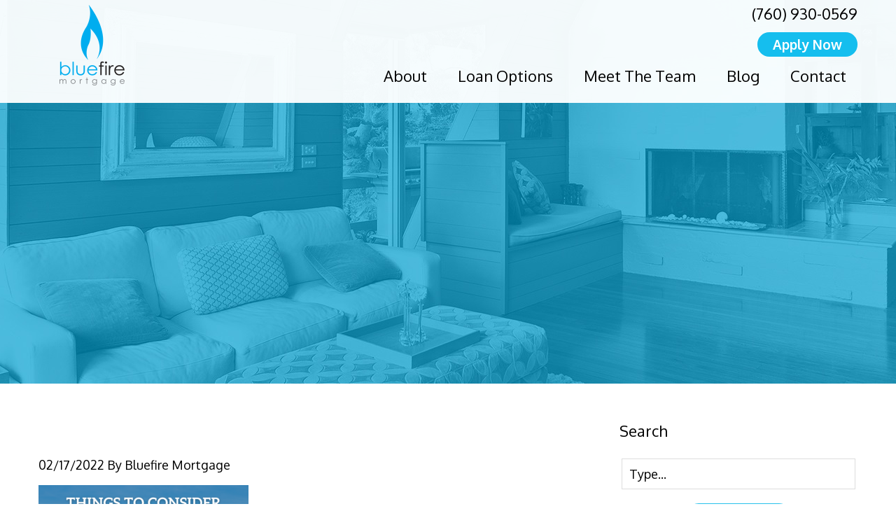

--- FILE ---
content_type: text/html; charset=UTF-8
request_url: https://www.bluefiremortgage.com/things-to-consider-before-buying-a-home-mortgage-edition/things-to/
body_size: 20271
content:
<!DOCTYPE html>
<html dir="ltr" lang="en-US">
<head >
<meta charset="UTF-8" />
<script type="text/javascript">
/* <![CDATA[ */
var gform;gform||(document.addEventListener("gform_main_scripts_loaded",function(){gform.scriptsLoaded=!0}),document.addEventListener("gform/theme/scripts_loaded",function(){gform.themeScriptsLoaded=!0}),window.addEventListener("DOMContentLoaded",function(){gform.domLoaded=!0}),gform={domLoaded:!1,scriptsLoaded:!1,themeScriptsLoaded:!1,isFormEditor:()=>"function"==typeof InitializeEditor,callIfLoaded:function(o){return!(!gform.domLoaded||!gform.scriptsLoaded||!gform.themeScriptsLoaded&&!gform.isFormEditor()||(gform.isFormEditor()&&console.warn("The use of gform.initializeOnLoaded() is deprecated in the form editor context and will be removed in Gravity Forms 3.1."),o(),0))},initializeOnLoaded:function(o){gform.callIfLoaded(o)||(document.addEventListener("gform_main_scripts_loaded",()=>{gform.scriptsLoaded=!0,gform.callIfLoaded(o)}),document.addEventListener("gform/theme/scripts_loaded",()=>{gform.themeScriptsLoaded=!0,gform.callIfLoaded(o)}),window.addEventListener("DOMContentLoaded",()=>{gform.domLoaded=!0,gform.callIfLoaded(o)}))},hooks:{action:{},filter:{}},addAction:function(o,r,e,t){gform.addHook("action",o,r,e,t)},addFilter:function(o,r,e,t){gform.addHook("filter",o,r,e,t)},doAction:function(o){gform.doHook("action",o,arguments)},applyFilters:function(o){return gform.doHook("filter",o,arguments)},removeAction:function(o,r){gform.removeHook("action",o,r)},removeFilter:function(o,r,e){gform.removeHook("filter",o,r,e)},addHook:function(o,r,e,t,n){null==gform.hooks[o][r]&&(gform.hooks[o][r]=[]);var d=gform.hooks[o][r];null==n&&(n=r+"_"+d.length),gform.hooks[o][r].push({tag:n,callable:e,priority:t=null==t?10:t})},doHook:function(r,o,e){var t;if(e=Array.prototype.slice.call(e,1),null!=gform.hooks[r][o]&&((o=gform.hooks[r][o]).sort(function(o,r){return o.priority-r.priority}),o.forEach(function(o){"function"!=typeof(t=o.callable)&&(t=window[t]),"action"==r?t.apply(null,e):e[0]=t.apply(null,e)})),"filter"==r)return e[0]},removeHook:function(o,r,t,n){var e;null!=gform.hooks[o][r]&&(e=(e=gform.hooks[o][r]).filter(function(o,r,e){return!!(null!=n&&n!=o.tag||null!=t&&t!=o.priority)}),gform.hooks[o][r]=e)}});
/* ]]> */
</script>

<meta name="viewport" content="width=device-width, initial-scale=1" />
<title>things to | Bluefire Mortgage</title>
<link data-rocket-prefetch href="https://connect.facebook.net" rel="dns-prefetch">
<link data-rocket-prefetch href="https://fonts.googleapis.com" rel="dns-prefetch">
<link data-rocket-prefetch href="https://www.googletagmanager.com" rel="dns-prefetch">
<link data-rocket-preload as="style" href="https://fonts.googleapis.com/css?family=Oxygen%3A300%2C400%2C700%7COpen%20Sans%3A400%2C600&#038;display=swap" rel="preload">
<link href="https://fonts.googleapis.com/css?family=Oxygen%3A300%2C400%2C700%7COpen%20Sans%3A400%2C600&#038;display=swap" media="print" onload="this.media=&#039;all&#039;" rel="stylesheet">
<noscript data-wpr-hosted-gf-parameters=""><link rel="stylesheet" href="https://fonts.googleapis.com/css?family=Oxygen%3A300%2C400%2C700%7COpen%20Sans%3A400%2C600&#038;display=swap"></noscript><link rel="preload" data-rocket-preload as="image" href="https://www.bluefiremortgage.com/wp-content/themes/BlueFireMortgage/images/generic-page-header-image.jpg" fetchpriority="high">

		<!-- All in One SEO 4.9.3 - aioseo.com -->
	<meta name="robots" content="max-image-preview:large" />
	<meta name="author" content="Bluefire Mortgage"/>
	<link rel="canonical" href="https://www.bluefiremortgage.com/things-to-consider-before-buying-a-home-mortgage-edition/things-to/" />
	<meta name="generator" content="All in One SEO (AIOSEO) 4.9.3" />
		<script type="application/ld+json" class="aioseo-schema">
			{"@context":"https:\/\/schema.org","@graph":[{"@type":"BreadcrumbList","@id":"https:\/\/www.bluefiremortgage.com\/things-to-consider-before-buying-a-home-mortgage-edition\/things-to\/#breadcrumblist","itemListElement":[{"@type":"ListItem","@id":"https:\/\/www.bluefiremortgage.com#listItem","position":1,"name":"Home","item":"https:\/\/www.bluefiremortgage.com","nextItem":{"@type":"ListItem","@id":"https:\/\/www.bluefiremortgage.com\/things-to-consider-before-buying-a-home-mortgage-edition\/things-to\/#listItem","name":"things to"}},{"@type":"ListItem","@id":"https:\/\/www.bluefiremortgage.com\/things-to-consider-before-buying-a-home-mortgage-edition\/things-to\/#listItem","position":2,"name":"things to","previousItem":{"@type":"ListItem","@id":"https:\/\/www.bluefiremortgage.com#listItem","name":"Home"}}]},{"@type":"ItemPage","@id":"https:\/\/www.bluefiremortgage.com\/things-to-consider-before-buying-a-home-mortgage-edition\/things-to\/#itempage","url":"https:\/\/www.bluefiremortgage.com\/things-to-consider-before-buying-a-home-mortgage-edition\/things-to\/","name":"things to | Bluefire Mortgage","inLanguage":"en-US","isPartOf":{"@id":"https:\/\/www.bluefiremortgage.com\/#website"},"breadcrumb":{"@id":"https:\/\/www.bluefiremortgage.com\/things-to-consider-before-buying-a-home-mortgage-edition\/things-to\/#breadcrumblist"},"author":{"@id":"https:\/\/www.bluefiremortgage.com\/author\/ashlee\/#author"},"creator":{"@id":"https:\/\/www.bluefiremortgage.com\/author\/ashlee\/#author"},"datePublished":"2022-02-17T18:58:58-05:00","dateModified":"2022-02-17T18:58:58-05:00"},{"@type":"Organization","@id":"https:\/\/www.bluefiremortgage.com\/#organization","name":"Bluefire Mortgage","url":"https:\/\/www.bluefiremortgage.com\/"},{"@type":"Person","@id":"https:\/\/www.bluefiremortgage.com\/author\/ashlee\/#author","url":"https:\/\/www.bluefiremortgage.com\/author\/ashlee\/","name":"Bluefire Mortgage","image":{"@type":"ImageObject","@id":"https:\/\/www.bluefiremortgage.com\/things-to-consider-before-buying-a-home-mortgage-edition\/things-to\/#authorImage","url":"https:\/\/secure.gravatar.com\/avatar\/246ed48d3e93b8318b92dae2364c1f97e381f940383a6ee864d602700c80f6e3?s=96&d=mm&r=g","width":96,"height":96,"caption":"Bluefire Mortgage"}},{"@type":"WebSite","@id":"https:\/\/www.bluefiremortgage.com\/#website","url":"https:\/\/www.bluefiremortgage.com\/","name":"Bluefire Mortgage","inLanguage":"en-US","publisher":{"@id":"https:\/\/www.bluefiremortgage.com\/#organization"}}]}
		</script>
		<!-- All in One SEO -->

<link rel='dns-prefetch' href='//fonts.googleapis.com' />
<link href='https://fonts.gstatic.com' crossorigin rel='preconnect' />
<link rel="alternate" type="application/rss+xml" title="Bluefire Mortgage &raquo; Feed" href="https://www.bluefiremortgage.com/feed/" />
<link rel="alternate" type="application/rss+xml" title="Bluefire Mortgage &raquo; Comments Feed" href="https://www.bluefiremortgage.com/comments/feed/" />
<link rel="alternate" title="oEmbed (JSON)" type="application/json+oembed" href="https://www.bluefiremortgage.com/wp-json/oembed/1.0/embed?url=https%3A%2F%2Fwww.bluefiremortgage.com%2Fthings-to-consider-before-buying-a-home-mortgage-edition%2Fthings-to%2F" />
<link rel="alternate" title="oEmbed (XML)" type="text/xml+oembed" href="https://www.bluefiremortgage.com/wp-json/oembed/1.0/embed?url=https%3A%2F%2Fwww.bluefiremortgage.com%2Fthings-to-consider-before-buying-a-home-mortgage-edition%2Fthings-to%2F&#038;format=xml" />
<style id='wp-img-auto-sizes-contain-inline-css' type='text/css'>
img:is([sizes=auto i],[sizes^="auto," i]){contain-intrinsic-size:3000px 1500px}
/*# sourceURL=wp-img-auto-sizes-contain-inline-css */
</style>
<link data-minify="1" rel='stylesheet' id='formidable-css' href='https://www.bluefiremortgage.com/wp-content/cache/min/1/wp-content/plugins/formidable/css/formidableforms.css?ver=1768965255' type='text/css' media='all' />
<link data-minify="1" rel='stylesheet' id='easy-modal-site-css' href='https://www.bluefiremortgage.com/wp-content/cache/min/1/wp-content/plugins/easy-modal/assets/styles/easy-modal-site.css?ver=1768965255' type='text/css' media='all' />
<link rel='stylesheet' id='genesis-simple-share-plugin-css-css' href='https://www.bluefiremortgage.com/wp-content/plugins/genesis-simple-share/assets/css/share.min.css?ver=0.1.0' type='text/css' media='all' />
<link data-minify="1" rel='stylesheet' id='genesis-simple-share-genericons-css-css' href='https://www.bluefiremortgage.com/wp-content/cache/min/1/wp-content/plugins/genesis-simple-share/assets/css/genericons.min.css?ver=1768965949' type='text/css' media='all' />
<link data-minify="1" rel='stylesheet' id='minimum-pro-theme-css' href='https://www.bluefiremortgage.com/wp-content/cache/min/1/wp-content/themes/BlueFireMortgage/style.css?ver=1768965255' type='text/css' media='all' />
<style id='wp-emoji-styles-inline-css' type='text/css'>

	img.wp-smiley, img.emoji {
		display: inline !important;
		border: none !important;
		box-shadow: none !important;
		height: 1em !important;
		width: 1em !important;
		margin: 0 0.07em !important;
		vertical-align: -0.1em !important;
		background: none !important;
		padding: 0 !important;
	}
/*# sourceURL=wp-emoji-styles-inline-css */
</style>
<style id='wp-block-library-inline-css' type='text/css'>
:root{--wp-block-synced-color:#7a00df;--wp-block-synced-color--rgb:122,0,223;--wp-bound-block-color:var(--wp-block-synced-color);--wp-editor-canvas-background:#ddd;--wp-admin-theme-color:#007cba;--wp-admin-theme-color--rgb:0,124,186;--wp-admin-theme-color-darker-10:#006ba1;--wp-admin-theme-color-darker-10--rgb:0,107,160.5;--wp-admin-theme-color-darker-20:#005a87;--wp-admin-theme-color-darker-20--rgb:0,90,135;--wp-admin-border-width-focus:2px}@media (min-resolution:192dpi){:root{--wp-admin-border-width-focus:1.5px}}.wp-element-button{cursor:pointer}:root .has-very-light-gray-background-color{background-color:#eee}:root .has-very-dark-gray-background-color{background-color:#313131}:root .has-very-light-gray-color{color:#eee}:root .has-very-dark-gray-color{color:#313131}:root .has-vivid-green-cyan-to-vivid-cyan-blue-gradient-background{background:linear-gradient(135deg,#00d084,#0693e3)}:root .has-purple-crush-gradient-background{background:linear-gradient(135deg,#34e2e4,#4721fb 50%,#ab1dfe)}:root .has-hazy-dawn-gradient-background{background:linear-gradient(135deg,#faaca8,#dad0ec)}:root .has-subdued-olive-gradient-background{background:linear-gradient(135deg,#fafae1,#67a671)}:root .has-atomic-cream-gradient-background{background:linear-gradient(135deg,#fdd79a,#004a59)}:root .has-nightshade-gradient-background{background:linear-gradient(135deg,#330968,#31cdcf)}:root .has-midnight-gradient-background{background:linear-gradient(135deg,#020381,#2874fc)}:root{--wp--preset--font-size--normal:16px;--wp--preset--font-size--huge:42px}.has-regular-font-size{font-size:1em}.has-larger-font-size{font-size:2.625em}.has-normal-font-size{font-size:var(--wp--preset--font-size--normal)}.has-huge-font-size{font-size:var(--wp--preset--font-size--huge)}.has-text-align-center{text-align:center}.has-text-align-left{text-align:left}.has-text-align-right{text-align:right}.has-fit-text{white-space:nowrap!important}#end-resizable-editor-section{display:none}.aligncenter{clear:both}.items-justified-left{justify-content:flex-start}.items-justified-center{justify-content:center}.items-justified-right{justify-content:flex-end}.items-justified-space-between{justify-content:space-between}.screen-reader-text{border:0;clip-path:inset(50%);height:1px;margin:-1px;overflow:hidden;padding:0;position:absolute;width:1px;word-wrap:normal!important}.screen-reader-text:focus{background-color:#ddd;clip-path:none;color:#444;display:block;font-size:1em;height:auto;left:5px;line-height:normal;padding:15px 23px 14px;text-decoration:none;top:5px;width:auto;z-index:100000}html :where(.has-border-color){border-style:solid}html :where([style*=border-top-color]){border-top-style:solid}html :where([style*=border-right-color]){border-right-style:solid}html :where([style*=border-bottom-color]){border-bottom-style:solid}html :where([style*=border-left-color]){border-left-style:solid}html :where([style*=border-width]){border-style:solid}html :where([style*=border-top-width]){border-top-style:solid}html :where([style*=border-right-width]){border-right-style:solid}html :where([style*=border-bottom-width]){border-bottom-style:solid}html :where([style*=border-left-width]){border-left-style:solid}html :where(img[class*=wp-image-]){height:auto;max-width:100%}:where(figure){margin:0 0 1em}html :where(.is-position-sticky){--wp-admin--admin-bar--position-offset:var(--wp-admin--admin-bar--height,0px)}@media screen and (max-width:600px){html :where(.is-position-sticky){--wp-admin--admin-bar--position-offset:0px}}

/*# sourceURL=wp-block-library-inline-css */
</style><style id='global-styles-inline-css' type='text/css'>
:root{--wp--preset--aspect-ratio--square: 1;--wp--preset--aspect-ratio--4-3: 4/3;--wp--preset--aspect-ratio--3-4: 3/4;--wp--preset--aspect-ratio--3-2: 3/2;--wp--preset--aspect-ratio--2-3: 2/3;--wp--preset--aspect-ratio--16-9: 16/9;--wp--preset--aspect-ratio--9-16: 9/16;--wp--preset--color--black: #000000;--wp--preset--color--cyan-bluish-gray: #abb8c3;--wp--preset--color--white: #ffffff;--wp--preset--color--pale-pink: #f78da7;--wp--preset--color--vivid-red: #cf2e2e;--wp--preset--color--luminous-vivid-orange: #ff6900;--wp--preset--color--luminous-vivid-amber: #fcb900;--wp--preset--color--light-green-cyan: #7bdcb5;--wp--preset--color--vivid-green-cyan: #00d084;--wp--preset--color--pale-cyan-blue: #8ed1fc;--wp--preset--color--vivid-cyan-blue: #0693e3;--wp--preset--color--vivid-purple: #9b51e0;--wp--preset--gradient--vivid-cyan-blue-to-vivid-purple: linear-gradient(135deg,rgb(6,147,227) 0%,rgb(155,81,224) 100%);--wp--preset--gradient--light-green-cyan-to-vivid-green-cyan: linear-gradient(135deg,rgb(122,220,180) 0%,rgb(0,208,130) 100%);--wp--preset--gradient--luminous-vivid-amber-to-luminous-vivid-orange: linear-gradient(135deg,rgb(252,185,0) 0%,rgb(255,105,0) 100%);--wp--preset--gradient--luminous-vivid-orange-to-vivid-red: linear-gradient(135deg,rgb(255,105,0) 0%,rgb(207,46,46) 100%);--wp--preset--gradient--very-light-gray-to-cyan-bluish-gray: linear-gradient(135deg,rgb(238,238,238) 0%,rgb(169,184,195) 100%);--wp--preset--gradient--cool-to-warm-spectrum: linear-gradient(135deg,rgb(74,234,220) 0%,rgb(151,120,209) 20%,rgb(207,42,186) 40%,rgb(238,44,130) 60%,rgb(251,105,98) 80%,rgb(254,248,76) 100%);--wp--preset--gradient--blush-light-purple: linear-gradient(135deg,rgb(255,206,236) 0%,rgb(152,150,240) 100%);--wp--preset--gradient--blush-bordeaux: linear-gradient(135deg,rgb(254,205,165) 0%,rgb(254,45,45) 50%,rgb(107,0,62) 100%);--wp--preset--gradient--luminous-dusk: linear-gradient(135deg,rgb(255,203,112) 0%,rgb(199,81,192) 50%,rgb(65,88,208) 100%);--wp--preset--gradient--pale-ocean: linear-gradient(135deg,rgb(255,245,203) 0%,rgb(182,227,212) 50%,rgb(51,167,181) 100%);--wp--preset--gradient--electric-grass: linear-gradient(135deg,rgb(202,248,128) 0%,rgb(113,206,126) 100%);--wp--preset--gradient--midnight: linear-gradient(135deg,rgb(2,3,129) 0%,rgb(40,116,252) 100%);--wp--preset--font-size--small: 13px;--wp--preset--font-size--medium: 20px;--wp--preset--font-size--large: 36px;--wp--preset--font-size--x-large: 42px;--wp--preset--spacing--20: 0.44rem;--wp--preset--spacing--30: 0.67rem;--wp--preset--spacing--40: 1rem;--wp--preset--spacing--50: 1.5rem;--wp--preset--spacing--60: 2.25rem;--wp--preset--spacing--70: 3.38rem;--wp--preset--spacing--80: 5.06rem;--wp--preset--shadow--natural: 6px 6px 9px rgba(0, 0, 0, 0.2);--wp--preset--shadow--deep: 12px 12px 50px rgba(0, 0, 0, 0.4);--wp--preset--shadow--sharp: 6px 6px 0px rgba(0, 0, 0, 0.2);--wp--preset--shadow--outlined: 6px 6px 0px -3px rgb(255, 255, 255), 6px 6px rgb(0, 0, 0);--wp--preset--shadow--crisp: 6px 6px 0px rgb(0, 0, 0);}:where(.is-layout-flex){gap: 0.5em;}:where(.is-layout-grid){gap: 0.5em;}body .is-layout-flex{display: flex;}.is-layout-flex{flex-wrap: wrap;align-items: center;}.is-layout-flex > :is(*, div){margin: 0;}body .is-layout-grid{display: grid;}.is-layout-grid > :is(*, div){margin: 0;}:where(.wp-block-columns.is-layout-flex){gap: 2em;}:where(.wp-block-columns.is-layout-grid){gap: 2em;}:where(.wp-block-post-template.is-layout-flex){gap: 1.25em;}:where(.wp-block-post-template.is-layout-grid){gap: 1.25em;}.has-black-color{color: var(--wp--preset--color--black) !important;}.has-cyan-bluish-gray-color{color: var(--wp--preset--color--cyan-bluish-gray) !important;}.has-white-color{color: var(--wp--preset--color--white) !important;}.has-pale-pink-color{color: var(--wp--preset--color--pale-pink) !important;}.has-vivid-red-color{color: var(--wp--preset--color--vivid-red) !important;}.has-luminous-vivid-orange-color{color: var(--wp--preset--color--luminous-vivid-orange) !important;}.has-luminous-vivid-amber-color{color: var(--wp--preset--color--luminous-vivid-amber) !important;}.has-light-green-cyan-color{color: var(--wp--preset--color--light-green-cyan) !important;}.has-vivid-green-cyan-color{color: var(--wp--preset--color--vivid-green-cyan) !important;}.has-pale-cyan-blue-color{color: var(--wp--preset--color--pale-cyan-blue) !important;}.has-vivid-cyan-blue-color{color: var(--wp--preset--color--vivid-cyan-blue) !important;}.has-vivid-purple-color{color: var(--wp--preset--color--vivid-purple) !important;}.has-black-background-color{background-color: var(--wp--preset--color--black) !important;}.has-cyan-bluish-gray-background-color{background-color: var(--wp--preset--color--cyan-bluish-gray) !important;}.has-white-background-color{background-color: var(--wp--preset--color--white) !important;}.has-pale-pink-background-color{background-color: var(--wp--preset--color--pale-pink) !important;}.has-vivid-red-background-color{background-color: var(--wp--preset--color--vivid-red) !important;}.has-luminous-vivid-orange-background-color{background-color: var(--wp--preset--color--luminous-vivid-orange) !important;}.has-luminous-vivid-amber-background-color{background-color: var(--wp--preset--color--luminous-vivid-amber) !important;}.has-light-green-cyan-background-color{background-color: var(--wp--preset--color--light-green-cyan) !important;}.has-vivid-green-cyan-background-color{background-color: var(--wp--preset--color--vivid-green-cyan) !important;}.has-pale-cyan-blue-background-color{background-color: var(--wp--preset--color--pale-cyan-blue) !important;}.has-vivid-cyan-blue-background-color{background-color: var(--wp--preset--color--vivid-cyan-blue) !important;}.has-vivid-purple-background-color{background-color: var(--wp--preset--color--vivid-purple) !important;}.has-black-border-color{border-color: var(--wp--preset--color--black) !important;}.has-cyan-bluish-gray-border-color{border-color: var(--wp--preset--color--cyan-bluish-gray) !important;}.has-white-border-color{border-color: var(--wp--preset--color--white) !important;}.has-pale-pink-border-color{border-color: var(--wp--preset--color--pale-pink) !important;}.has-vivid-red-border-color{border-color: var(--wp--preset--color--vivid-red) !important;}.has-luminous-vivid-orange-border-color{border-color: var(--wp--preset--color--luminous-vivid-orange) !important;}.has-luminous-vivid-amber-border-color{border-color: var(--wp--preset--color--luminous-vivid-amber) !important;}.has-light-green-cyan-border-color{border-color: var(--wp--preset--color--light-green-cyan) !important;}.has-vivid-green-cyan-border-color{border-color: var(--wp--preset--color--vivid-green-cyan) !important;}.has-pale-cyan-blue-border-color{border-color: var(--wp--preset--color--pale-cyan-blue) !important;}.has-vivid-cyan-blue-border-color{border-color: var(--wp--preset--color--vivid-cyan-blue) !important;}.has-vivid-purple-border-color{border-color: var(--wp--preset--color--vivid-purple) !important;}.has-vivid-cyan-blue-to-vivid-purple-gradient-background{background: var(--wp--preset--gradient--vivid-cyan-blue-to-vivid-purple) !important;}.has-light-green-cyan-to-vivid-green-cyan-gradient-background{background: var(--wp--preset--gradient--light-green-cyan-to-vivid-green-cyan) !important;}.has-luminous-vivid-amber-to-luminous-vivid-orange-gradient-background{background: var(--wp--preset--gradient--luminous-vivid-amber-to-luminous-vivid-orange) !important;}.has-luminous-vivid-orange-to-vivid-red-gradient-background{background: var(--wp--preset--gradient--luminous-vivid-orange-to-vivid-red) !important;}.has-very-light-gray-to-cyan-bluish-gray-gradient-background{background: var(--wp--preset--gradient--very-light-gray-to-cyan-bluish-gray) !important;}.has-cool-to-warm-spectrum-gradient-background{background: var(--wp--preset--gradient--cool-to-warm-spectrum) !important;}.has-blush-light-purple-gradient-background{background: var(--wp--preset--gradient--blush-light-purple) !important;}.has-blush-bordeaux-gradient-background{background: var(--wp--preset--gradient--blush-bordeaux) !important;}.has-luminous-dusk-gradient-background{background: var(--wp--preset--gradient--luminous-dusk) !important;}.has-pale-ocean-gradient-background{background: var(--wp--preset--gradient--pale-ocean) !important;}.has-electric-grass-gradient-background{background: var(--wp--preset--gradient--electric-grass) !important;}.has-midnight-gradient-background{background: var(--wp--preset--gradient--midnight) !important;}.has-small-font-size{font-size: var(--wp--preset--font-size--small) !important;}.has-medium-font-size{font-size: var(--wp--preset--font-size--medium) !important;}.has-large-font-size{font-size: var(--wp--preset--font-size--large) !important;}.has-x-large-font-size{font-size: var(--wp--preset--font-size--x-large) !important;}
/*# sourceURL=global-styles-inline-css */
</style>

<style id='classic-theme-styles-inline-css' type='text/css'>
/*! This file is auto-generated */
.wp-block-button__link{color:#fff;background-color:#32373c;border-radius:9999px;box-shadow:none;text-decoration:none;padding:calc(.667em + 2px) calc(1.333em + 2px);font-size:1.125em}.wp-block-file__button{background:#32373c;color:#fff;text-decoration:none}
/*# sourceURL=/wp-includes/css/classic-themes.min.css */
</style>
<link data-minify="1" rel='stylesheet' id='google_business_reviews_rating_wp_css-css' href='https://www.bluefiremortgage.com/wp-content/cache/min/1/wp-content/plugins/g-business-reviews-rating/wp/css/css.css?ver=1768965255' type='text/css' media='all' />
<link data-minify="1" rel='stylesheet' id='jquery-background-video-css' href='https://www.bluefiremortgage.com/wp-content/cache/min/1/wp-content/plugins/video-backgrounds-for-siteorigin-page-builder/assets/jquery.background-video.css?ver=1768965255' type='text/css' media='all' />
<link data-minify="1" rel='stylesheet' id='so_video_background-css' href='https://www.bluefiremortgage.com/wp-content/cache/min/1/wp-content/plugins/video-backgrounds-for-siteorigin-page-builder/assets/so_video_background.css?ver=1768965255' type='text/css' media='all' />
<link data-minify="1" rel='stylesheet' id='wp-ada-compliance-styles-css' href='https://www.bluefiremortgage.com/wp-content/cache/min/1/wp-content/plugins/wp-ada-compliance-check-basic/styles.css?ver=1768965255' type='text/css' media='all' />


<script type="text/javascript" src="https://www.bluefiremortgage.com/wp-includes/js/jquery/jquery.min.js?ver=3.7.1" id="jquery-core-js"></script>
<script type="text/javascript" src="https://www.bluefiremortgage.com/wp-includes/js/jquery/jquery-migrate.min.js?ver=3.4.1" id="jquery-migrate-js"></script>
<script type="text/javascript" src="https://www.bluefiremortgage.com/wp-content/plugins/genesis-simple-share/assets/js/sharrre/jquery.sharrre.min.js?ver=0.1.0" id="genesis-simple-share-plugin-js-js"></script>
<script type="text/javascript" src="https://www.bluefiremortgage.com/wp-content/plugins/genesis-simple-share/assets/js/waypoints.min.js?ver=0.1.0" id="genesis-simple-share-waypoint-js-js"></script>
<script type="text/javascript" src="https://www.bluefiremortgage.com/wp-content/plugins/g-business-reviews-rating/wp/js/js.js?ver=6.9" id="google_business_reviews_rating_wp_js-js"></script>
<script type="text/javascript" src="https://www.bluefiremortgage.com/wp-content/themes/BlueFireMortgage/js/responsive-menu.js?ver=1.0.0" id="minimum-responsive-menu-js"></script>
<script type="text/javascript" src="https://www.bluefiremortgage.com/wp-content/themes/BlueFireMortgage/js/custom.js?ver=6.9" id="custom-js"></script>
<link rel="https://api.w.org/" href="https://www.bluefiremortgage.com/wp-json/" /><link rel="alternate" title="JSON" type="application/json" href="https://www.bluefiremortgage.com/wp-json/wp/v2/media/724" /><link rel="EditURI" type="application/rsd+xml" title="RSD" href="https://www.bluefiremortgage.com/xmlrpc.php?rsd" />
<link rel='shortlink' href='https://www.bluefiremortgage.com/?p=724' />
<script>readMoreArgs = []</script><script type="text/javascript">
				EXPM_VERSION=3.55;EXPM_AJAX_URL='https://www.bluefiremortgage.com/wp-admin/admin-ajax.php';
			function yrmAddEvent(element, eventName, fn) {
				if (element.addEventListener)
					element.addEventListener(eventName, fn, false);
				else if (element.attachEvent)
					element.attachEvent('on' + eventName, fn);
			}
			</script><link rel="icon" href="https://www.bluefiremortgage.com/wp-content/themes/BlueFireMortgage/images/favicon.ico" />
<!-- Facebook Pixel Code -->
<script>
!function(f,b,e,v,n,t,s)
{if(f.fbq)return;n=f.fbq=function(){n.callMethod?n.callMethod.apply(n,arguments):n.queue.push(arguments)};
if(!f._fbq)f._fbq=n;n.push=n;n.loaded=!0;n.version='2.0';
n.queue=[];t=b.createElement(e);t.async=!0;
t.src=v;s=b.getElementsByTagName(e)[0];
s.parentNode.insertBefore(t,s)}(window, document,'script',
'https://connect.facebook.net/en_US/fbevents.js');
fbq('init', '815148042470404');
fbq('track', 'PageView');
</script>
<noscript><img height="1" width="1" style="display:none"
src="https://www.facebook.com/tr?id=815148042470404&ev=PageView&noscript=1" /></noscript>
<!-- End Facebook Pixel Code -->


<!-- Google tag (gtag.js) -->
<script async src="https://www.googletagmanager.com/gtag/js?id=G-PZ1M5VFRWN"></script>
<script>
  window.dataLayer = window.dataLayer || [];
  function gtag(){dataLayer.push(arguments);}
  gtag('js', new Date());

  gtag('config', 'G-PZ1M5VFRWN');
</script>		<style type="text/css" id="wp-custom-css">
			 p {
  margin-bottom: 15px !important;
}

.entry-content ul,
.entry-content ol {
  margin-top: -10px !important;   
  margin-bottom: 15px !important; 
}
		</style>
		<noscript><style id="rocket-lazyload-nojs-css">.rll-youtube-player, [data-lazy-src]{display:none !important;}</style></noscript><link rel='stylesheet' id='gforms_reset_css-css' href='https://www.bluefiremortgage.com/wp-content/plugins/gravityforms/legacy/css/formreset.min.css?ver=2.9.25' type='text/css' media='all' />
<link rel='stylesheet' id='gforms_formsmain_css-css' href='https://www.bluefiremortgage.com/wp-content/plugins/gravityforms/legacy/css/formsmain.min.css?ver=2.9.25' type='text/css' media='all' />
<link rel='stylesheet' id='gforms_ready_class_css-css' href='https://www.bluefiremortgage.com/wp-content/plugins/gravityforms/legacy/css/readyclass.min.css?ver=2.9.25' type='text/css' media='all' />
<link rel='stylesheet' id='gforms_browsers_css-css' href='https://www.bluefiremortgage.com/wp-content/plugins/gravityforms/legacy/css/browsers.min.css?ver=2.9.25' type='text/css' media='all' />
<link rel='stylesheet' id='siteorigin-panels-front-css' href='https://www.bluefiremortgage.com/wp-content/plugins/siteorigin-panels/css/front-flex.min.css?ver=2.33.5' type='text/css' media='all' />
<link data-minify="1" rel='stylesheet' id='soliloquy-style-css-css' href='https://www.bluefiremortgage.com/wp-content/cache/min/1/wp-content/plugins/soliloquy/assets/css/soliloquy.css?ver=1768965255' type='text/css' media='all' />
<meta name="generator" content="WP Rocket 3.20.3" data-wpr-features="wpr_lazyload_images wpr_lazyload_iframes wpr_preconnect_external_domains wpr_oci wpr_image_dimensions wpr_minify_css wpr_desktop" /></head>
<body class="attachment wp-singular attachment-template-default single single-attachment postid-724 attachmentid-724 attachment-png wp-theme-genesis wp-child-theme-BlueFireMortgage content-sidebar genesis-breadcrumbs-hidden genesis-footer-widgets-visible" itemscope itemtype="https://schema.org/WebPage"><div  class="site-container"><header  class="site-header" itemscope itemtype="https://schema.org/WPHeader"><div  class="wrap"><div class="title-area"><p class="site-title" itemprop="headline"><a href="https://www.bluefiremortgage.com/">Bluefire Mortgage</a></p></div><div class="widget-area header-widget-area"><section id="black-studio-tinymce-2" class="widget widget_black_studio_tinymce"><div class="widget-wrap"><div class="textwidget"><a class="tel" href="tel:760-930-0569">(760) 930-0569</a></div></div></section>
<section id="black-studio-tinymce-3" class="widget widget_black_studio_tinymce"><div class="widget-wrap"><div class="textwidget"><a class="apply_btn" href="https://prod.lendingpad.com/bluefiremortgagegroup/pos" target="_blank" rel="noopener noreferrer">Apply Now</a><!-- <a class="quote_btn eModal-1" href="#">Get a Quote</a>--></div></div></section>
<section id="nav_menu-2" class="widget widget_nav_menu"><div class="widget-wrap"><nav class="nav-header" itemscope itemtype="https://schema.org/SiteNavigationElement"><ul id="menu-header-menu" class="menu genesis-nav-menu"><li id="menu-item-29" class="menu-item menu-item-type-post_type menu-item-object-page menu-item-has-children menu-item-29"><a href="https://www.bluefiremortgage.com/about/" data-ps2id-api="true" itemprop="url"><span itemprop="name">About</span></a>
<ul class="sub-menu">
	<li id="menu-item-100" class="menu-item menu-item-type-post_type menu-item-object-page menu-item-100"><a href="https://www.bluefiremortgage.com/testimonials/" data-ps2id-api="true" itemprop="url"><span itemprop="name">Testimonials</span></a></li>
	<li id="menu-item-205" class="menu-item menu-item-type-post_type menu-item-object-page menu-item-205"><a href="https://www.bluefiremortgage.com/about/giving-back/" data-ps2id-api="true" itemprop="url"><span itemprop="name">Giving Back</span></a></li>
</ul>
</li>
<li id="menu-item-28" class="menu-item menu-item-type-post_type menu-item-object-page menu-item-has-children menu-item-28"><a href="https://www.bluefiremortgage.com/residential/" data-ps2id-api="true" itemprop="url"><span itemprop="name">Loan Options</span></a>
<ul class="sub-menu">
	<li id="menu-item-163" class="menu-item menu-item-type-post_type menu-item-object-page menu-item-163"><a href="https://www.bluefiremortgage.com/residential/conventional-loans/" data-ps2id-api="true" itemprop="url"><span itemprop="name">Conventional Loans</span></a></li>
	<li id="menu-item-149" class="menu-item menu-item-type-post_type menu-item-object-page menu-item-149"><a href="https://www.bluefiremortgage.com/residential/va-loans/" data-ps2id-api="true" itemprop="url"><span itemprop="name">VA Loans</span></a></li>
	<li id="menu-item-680" class="menu-item menu-item-type-post_type menu-item-object-page menu-item-680"><a href="https://www.bluefiremortgage.com/jumbo-loans/" data-ps2id-api="true" itemprop="url"><span itemprop="name">JUMBO Loans</span></a></li>
	<li id="menu-item-152" class="menu-item menu-item-type-post_type menu-item-object-page menu-item-152"><a href="https://www.bluefiremortgage.com/residential/fha-loans/" data-ps2id-api="true" itemprop="url"><span itemprop="name">FHA Loans</span></a></li>
	<li id="menu-item-200" class="menu-item menu-item-type-post_type menu-item-object-page menu-item-200"><a href="https://www.bluefiremortgage.com/residential/refinance/" data-ps2id-api="true" itemprop="url"><span itemprop="name">Refinance</span></a></li>
</ul>
</li>
<li id="menu-item-460" class="menu-item menu-item-type-post_type menu-item-object-page menu-item-460"><a href="https://www.bluefiremortgage.com/meetbluefiremortgagegroup/" data-ps2id-api="true" itemprop="url"><span itemprop="name">Meet The Team</span></a></li>
<li id="menu-item-123" class="menu-item menu-item-type-post_type menu-item-object-page menu-item-123"><a href="https://www.bluefiremortgage.com/blog/" data-ps2id-api="true" itemprop="url"><span itemprop="name">Blog</span></a></li>
<li id="menu-item-25" class="menu-item menu-item-type-post_type menu-item-object-page menu-item-25"><a href="https://www.bluefiremortgage.com/contact/" data-ps2id-api="true" itemprop="url"><span itemprop="name">Contact</span></a></li>
</ul></nav></div></section>
</div></div></header><div  class="generic_page_header_image"></div><div  class="site-inner"><div  class="wrap"><div class="content-sidebar-wrap"><main class="content"><article class="post-724 attachment type-attachment status-inherit entry" aria-label="things to" itemscope itemtype="https://schema.org/CreativeWork"><header class="entry-header"><h1 class="entry-title" itemprop="headline">things to</h1>
<p class="entry-meta"><time class="entry-time" itemprop="datePublished" datetime="2022-02-17T18:58:58-05:00">02/17/2022</time> By <span class="entry-author" itemprop="author" itemscope itemtype="https://schema.org/Person"><a href="https://www.bluefiremortgage.com/author/ashlee/" class="entry-author-link" rel="author" itemprop="url"><span class="entry-author-name" itemprop="name">Bluefire Mortgage</span></a></span> </p></header><div class="entry-content" itemprop="text"><p class="attachment"><a href='https://www.bluefiremortgage.com/wp-content/uploads/2022/02/things-to.png'><img decoding="async" width="300" height="300" src="data:image/svg+xml,%3Csvg%20xmlns='http://www.w3.org/2000/svg'%20viewBox='0%200%20300%20300'%3E%3C/svg%3E" class="attachment-medium size-medium" alt="" data-lazy-srcset="https://www.bluefiremortgage.com/wp-content/uploads/2022/02/things-to-300x300.png 300w, https://www.bluefiremortgage.com/wp-content/uploads/2022/02/things-to-1024x1024.png 1024w, https://www.bluefiremortgage.com/wp-content/uploads/2022/02/things-to-150x150.png 150w, https://www.bluefiremortgage.com/wp-content/uploads/2022/02/things-to-768x768.png 768w, https://www.bluefiremortgage.com/wp-content/uploads/2022/02/things-to.png 1080w" data-lazy-sizes="(max-width: 300px) 100vw, 300px" data-lazy-src="https://www.bluefiremortgage.com/wp-content/uploads/2022/02/things-to-300x300.png" /><noscript><img decoding="async" width="300" height="300" src="https://www.bluefiremortgage.com/wp-content/uploads/2022/02/things-to-300x300.png" class="attachment-medium size-medium" alt="" srcset="https://www.bluefiremortgage.com/wp-content/uploads/2022/02/things-to-300x300.png 300w, https://www.bluefiremortgage.com/wp-content/uploads/2022/02/things-to-1024x1024.png 1024w, https://www.bluefiremortgage.com/wp-content/uploads/2022/02/things-to-150x150.png 150w, https://www.bluefiremortgage.com/wp-content/uploads/2022/02/things-to-768x768.png 768w, https://www.bluefiremortgage.com/wp-content/uploads/2022/02/things-to.png 1080w" sizes="(max-width: 300px) 100vw, 300px" /></noscript></a></p>
</div><footer class="entry-footer"></footer></article></main><aside class="sidebar sidebar-primary widget-area" role="complementary" aria-label="Primary Sidebar" itemscope itemtype="https://schema.org/WPSideBar"><section id="search-2" class="widget widget_search"><div class="widget-wrap"><h4 class="widget-title widgettitle">Search</h4>
<form class="search-form" method="get" action="https://www.bluefiremortgage.com/" role="search" itemprop="potentialAction" itemscope itemtype="https://schema.org/SearchAction"><input class="search-form-input" type="search" name="s" id="searchform-1" placeholder="Type..." itemprop="query-input"><input class="search-form-submit" type="submit" value="Search"><meta content="https://www.bluefiremortgage.com/?s={s}" itemprop="target"></form></div></section>
<section id="archives-2" class="widget widget_archive"><div class="widget-wrap"><h4 class="widget-title widgettitle">Archives</h4>
		<label class="screen-reader-text" for="archives-dropdown-2">Archives</label>
		<select id="archives-dropdown-2" name="archive-dropdown">
			
			<option value="">Select Month</option>
				<option value='https://www.bluefiremortgage.com/2026/01/'> January 2026 </option>
	<option value='https://www.bluefiremortgage.com/2025/12/'> December 2025 </option>
	<option value='https://www.bluefiremortgage.com/2025/11/'> November 2025 </option>
	<option value='https://www.bluefiremortgage.com/2025/10/'> October 2025 </option>
	<option value='https://www.bluefiremortgage.com/2025/09/'> September 2025 </option>
	<option value='https://www.bluefiremortgage.com/2025/08/'> August 2025 </option>
	<option value='https://www.bluefiremortgage.com/2025/07/'> July 2025 </option>
	<option value='https://www.bluefiremortgage.com/2025/06/'> June 2025 </option>
	<option value='https://www.bluefiremortgage.com/2025/05/'> May 2025 </option>
	<option value='https://www.bluefiremortgage.com/2025/04/'> April 2025 </option>
	<option value='https://www.bluefiremortgage.com/2025/03/'> March 2025 </option>
	<option value='https://www.bluefiremortgage.com/2025/02/'> February 2025 </option>
	<option value='https://www.bluefiremortgage.com/2025/01/'> January 2025 </option>
	<option value='https://www.bluefiremortgage.com/2024/12/'> December 2024 </option>
	<option value='https://www.bluefiremortgage.com/2024/11/'> November 2024 </option>
	<option value='https://www.bluefiremortgage.com/2024/10/'> October 2024 </option>
	<option value='https://www.bluefiremortgage.com/2024/09/'> September 2024 </option>
	<option value='https://www.bluefiremortgage.com/2024/08/'> August 2024 </option>
	<option value='https://www.bluefiremortgage.com/2024/07/'> July 2024 </option>
	<option value='https://www.bluefiremortgage.com/2024/06/'> June 2024 </option>
	<option value='https://www.bluefiremortgage.com/2024/05/'> May 2024 </option>
	<option value='https://www.bluefiremortgage.com/2024/04/'> April 2024 </option>
	<option value='https://www.bluefiremortgage.com/2024/03/'> March 2024 </option>
	<option value='https://www.bluefiremortgage.com/2024/02/'> February 2024 </option>
	<option value='https://www.bluefiremortgage.com/2024/01/'> January 2024 </option>
	<option value='https://www.bluefiremortgage.com/2023/12/'> December 2023 </option>
	<option value='https://www.bluefiremortgage.com/2023/11/'> November 2023 </option>
	<option value='https://www.bluefiremortgage.com/2023/10/'> October 2023 </option>
	<option value='https://www.bluefiremortgage.com/2023/09/'> September 2023 </option>
	<option value='https://www.bluefiremortgage.com/2023/08/'> August 2023 </option>
	<option value='https://www.bluefiremortgage.com/2023/07/'> July 2023 </option>
	<option value='https://www.bluefiremortgage.com/2023/06/'> June 2023 </option>
	<option value='https://www.bluefiremortgage.com/2023/05/'> May 2023 </option>
	<option value='https://www.bluefiremortgage.com/2023/04/'> April 2023 </option>
	<option value='https://www.bluefiremortgage.com/2023/03/'> March 2023 </option>
	<option value='https://www.bluefiremortgage.com/2023/02/'> February 2023 </option>
	<option value='https://www.bluefiremortgage.com/2023/01/'> January 2023 </option>
	<option value='https://www.bluefiremortgage.com/2022/12/'> December 2022 </option>
	<option value='https://www.bluefiremortgage.com/2022/11/'> November 2022 </option>
	<option value='https://www.bluefiremortgage.com/2022/10/'> October 2022 </option>
	<option value='https://www.bluefiremortgage.com/2022/09/'> September 2022 </option>
	<option value='https://www.bluefiremortgage.com/2022/08/'> August 2022 </option>
	<option value='https://www.bluefiremortgage.com/2022/07/'> July 2022 </option>
	<option value='https://www.bluefiremortgage.com/2022/06/'> June 2022 </option>
	<option value='https://www.bluefiremortgage.com/2022/05/'> May 2022 </option>
	<option value='https://www.bluefiremortgage.com/2022/04/'> April 2022 </option>
	<option value='https://www.bluefiremortgage.com/2022/03/'> March 2022 </option>
	<option value='https://www.bluefiremortgage.com/2022/02/'> February 2022 </option>
	<option value='https://www.bluefiremortgage.com/2022/01/'> January 2022 </option>
	<option value='https://www.bluefiremortgage.com/2021/12/'> December 2021 </option>
	<option value='https://www.bluefiremortgage.com/2021/11/'> November 2021 </option>
	<option value='https://www.bluefiremortgage.com/2021/10/'> October 2021 </option>
	<option value='https://www.bluefiremortgage.com/2021/09/'> September 2021 </option>
	<option value='https://www.bluefiremortgage.com/2021/08/'> August 2021 </option>
	<option value='https://www.bluefiremortgage.com/2021/07/'> July 2021 </option>
	<option value='https://www.bluefiremortgage.com/2021/06/'> June 2021 </option>
	<option value='https://www.bluefiremortgage.com/2021/05/'> May 2021 </option>
	<option value='https://www.bluefiremortgage.com/2021/04/'> April 2021 </option>
	<option value='https://www.bluefiremortgage.com/2021/03/'> March 2021 </option>
	<option value='https://www.bluefiremortgage.com/2021/02/'> February 2021 </option>
	<option value='https://www.bluefiremortgage.com/2021/01/'> January 2021 </option>
	<option value='https://www.bluefiremortgage.com/2020/12/'> December 2020 </option>
	<option value='https://www.bluefiremortgage.com/2020/11/'> November 2020 </option>
	<option value='https://www.bluefiremortgage.com/2020/10/'> October 2020 </option>
	<option value='https://www.bluefiremortgage.com/2020/09/'> September 2020 </option>
	<option value='https://www.bluefiremortgage.com/2020/08/'> August 2020 </option>
	<option value='https://www.bluefiremortgage.com/2020/04/'> April 2020 </option>
	<option value='https://www.bluefiremortgage.com/2020/03/'> March 2020 </option>
	<option value='https://www.bluefiremortgage.com/2020/02/'> February 2020 </option>
	<option value='https://www.bluefiremortgage.com/2020/01/'> January 2020 </option>
	<option value='https://www.bluefiremortgage.com/2019/12/'> December 2019 </option>
	<option value='https://www.bluefiremortgage.com/2019/09/'> September 2019 </option>
	<option value='https://www.bluefiremortgage.com/2019/04/'> April 2019 </option>
	<option value='https://www.bluefiremortgage.com/2019/02/'> February 2019 </option>
	<option value='https://www.bluefiremortgage.com/2019/01/'> January 2019 </option>
	<option value='https://www.bluefiremortgage.com/2018/11/'> November 2018 </option>
	<option value='https://www.bluefiremortgage.com/2018/09/'> September 2018 </option>
	<option value='https://www.bluefiremortgage.com/2018/08/'> August 2018 </option>
	<option value='https://www.bluefiremortgage.com/2018/07/'> July 2018 </option>
	<option value='https://www.bluefiremortgage.com/2018/06/'> June 2018 </option>
	<option value='https://www.bluefiremortgage.com/2018/05/'> May 2018 </option>
	<option value='https://www.bluefiremortgage.com/2018/03/'> March 2018 </option>
	<option value='https://www.bluefiremortgage.com/2018/02/'> February 2018 </option>
	<option value='https://www.bluefiremortgage.com/2018/01/'> January 2018 </option>
	<option value='https://www.bluefiremortgage.com/2017/12/'> December 2017 </option>
	<option value='https://www.bluefiremortgage.com/2017/11/'> November 2017 </option>
	<option value='https://www.bluefiremortgage.com/2017/10/'> October 2017 </option>
	<option value='https://www.bluefiremortgage.com/2017/09/'> September 2017 </option>
	<option value='https://www.bluefiremortgage.com/2017/08/'> August 2017 </option>

		</select>

			<script type="text/javascript">
/* <![CDATA[ */

( ( dropdownId ) => {
	const dropdown = document.getElementById( dropdownId );
	function onSelectChange() {
		setTimeout( () => {
			if ( 'escape' === dropdown.dataset.lastkey ) {
				return;
			}
			if ( dropdown.value ) {
				document.location.href = dropdown.value;
			}
		}, 250 );
	}
	function onKeyUp( event ) {
		if ( 'Escape' === event.key ) {
			dropdown.dataset.lastkey = 'escape';
		} else {
			delete dropdown.dataset.lastkey;
		}
	}
	function onClick() {
		delete dropdown.dataset.lastkey;
	}
	dropdown.addEventListener( 'keyup', onKeyUp );
	dropdown.addEventListener( 'click', onClick );
	dropdown.addEventListener( 'change', onSelectChange );
})( "archives-dropdown-2" );

//# sourceURL=WP_Widget_Archives%3A%3Awidget
/* ]]> */
</script>
</div></section>
</aside></div></div></div><div  id="newsletter"><div  class="wrap"><section id="siteorigin-panels-builder-2" class="widget widget_siteorigin-panels-builder"><div class="widget-wrap"><div id="pl-w618ef01ea4f45"  class="panel-layout" ><div id="pg-w618ef01ea4f45-0"  class="panel-grid panel-has-style" ><div class="panel-row-style panel-row-style-for-w618ef01ea4f45-0" ><div id="pgc-w618ef01ea4f45-0-0"  class="panel-grid-cell panel-grid-cell-empty" ></div><div id="pgc-w618ef01ea4f45-0-1"  class="panel-grid-cell panel-grid-cell-mobile-last" ><div id="panel-w618ef01ea4f45-0-1-0" class="so-panel widget widget_black-studio-tinymce widget_black_studio_tinymce panel-first-child panel-last-child" data-index="0" ><div class="textwidget"><h2>Subscribe to Our Weekly Email Newsletter</h2>
<h3>Get updates on the world, current housing market, and everything Bluefire!</h3>

                <div class='gf_browser_chrome gform_wrapper gform_legacy_markup_wrapper gform-theme--no-framework' data-form-theme='legacy' data-form-index='0' id='gform_wrapper_1' ><div id='gf_1' class='gform_anchor' tabindex='-1'></div><form method='post' enctype='multipart/form-data' target='gform_ajax_frame_1' id='gform_1'  action='/things-to-consider-before-buying-a-home-mortgage-edition/things-to/#gf_1' data-formid='1' novalidate>
                        <div class='gform-body gform_body'><ul id='gform_fields_1' class='gform_fields top_label form_sublabel_below description_below validation_below'><li id="field_1_3" class="gfield gfield--type-honeypot gform_validation_container field_sublabel_below gfield--has-description field_description_below field_validation_below gfield_visibility_visible"  ><label class='gfield_label gform-field-label' for='input_1_3'>Email</label><div class='ginput_container'><input name='input_3' id='input_1_3' type='text' value='' autocomplete='new-password'/></div><div class='gfield_description' id='gfield_description_1_3'>This field is for validation purposes and should be left unchanged.</div></li><li id="field_1_1" class="gfield gfield--type-text gf_left_half gfield_contains_required field_sublabel_below gfield--no-description field_description_below field_validation_below gfield_visibility_visible"  ><label class='gfield_label gform-field-label' for='input_1_1'>Name:<span class="gfield_required"><span class="gfield_required gfield_required_asterisk">*</span></span></label><div class='ginput_container ginput_container_text'><input name='input_1' id='input_1_1' type='text' value='' class='medium'   tabindex='49' placeholder='Name' aria-required="true" aria-invalid="false"   /></div></li><li id="field_1_2" class="gfield gfield--type-email gf_right_half gfield_contains_required field_sublabel_below gfield--no-description field_description_below field_validation_below gfield_visibility_visible"  ><label class='gfield_label gform-field-label' for='input_1_2'>Email:<span class="gfield_required"><span class="gfield_required gfield_required_asterisk">*</span></span></label><div class='ginput_container ginput_container_email'>
                            <input name='input_2' id='input_1_2' type='email' value='' class='medium' tabindex='50'  placeholder='Email' aria-required="true" aria-invalid="false"  />
                        </div></li></ul></div>
        <div class='gform-footer gform_footer top_label'> <input type='submit' id='gform_submit_button_1' class='gform_button button' onclick='gform.submission.handleButtonClick(this);' data-submission-type='submit' value='Submit' tabindex='51' /> <input type='hidden' name='gform_ajax' value='form_id=1&amp;title=&amp;description=&amp;tabindex=49&amp;theme=legacy&amp;styles=[]&amp;hash=5bb03488309afee30aea52fc8388f65e' />
            <input type='hidden' class='gform_hidden' name='gform_submission_method' data-js='gform_submission_method_1' value='iframe' />
            <input type='hidden' class='gform_hidden' name='gform_theme' data-js='gform_theme_1' id='gform_theme_1' value='legacy' />
            <input type='hidden' class='gform_hidden' name='gform_style_settings' data-js='gform_style_settings_1' id='gform_style_settings_1' value='[]' />
            <input type='hidden' class='gform_hidden' name='is_submit_1' value='1' />
            <input type='hidden' class='gform_hidden' name='gform_submit' value='1' />
            
            <input type='hidden' class='gform_hidden' name='gform_unique_id' value='' />
            <input type='hidden' class='gform_hidden' name='state_1' value='WyJbXSIsIjk5ZDNmOWIxYzEzYTkxZmUzZmYyYmQzNGUxZDJjNzdiIl0=' />
            <input type='hidden' autocomplete='off' class='gform_hidden' name='gform_target_page_number_1' id='gform_target_page_number_1' value='0' />
            <input type='hidden' autocomplete='off' class='gform_hidden' name='gform_source_page_number_1' id='gform_source_page_number_1' value='1' />
            <input type='hidden' name='gform_field_values' value='' />
            
        </div>
                        </form>
                        </div>
		                <iframe style='display:none;width:0px;height:0px;' src='about:blank' name='gform_ajax_frame_1' id='gform_ajax_frame_1' title='This iframe contains the logic required to handle Ajax powered Gravity Forms.'></iframe>
		                <script type="text/javascript">
/* <![CDATA[ */
 gform.initializeOnLoaded( function() {gformInitSpinner( 1, 'https://www.bluefiremortgage.com/wp-content/plugins/gravityforms/images/spinner.svg', true );jQuery('#gform_ajax_frame_1').on('load',function(){var contents = jQuery(this).contents().find('*').html();var is_postback = contents.indexOf('GF_AJAX_POSTBACK') >= 0;if(!is_postback){return;}var form_content = jQuery(this).contents().find('#gform_wrapper_1');var is_confirmation = jQuery(this).contents().find('#gform_confirmation_wrapper_1').length > 0;var is_redirect = contents.indexOf('gformRedirect(){') >= 0;var is_form = form_content.length > 0 && ! is_redirect && ! is_confirmation;var mt = parseInt(jQuery('html').css('margin-top'), 10) + parseInt(jQuery('body').css('margin-top'), 10) + 100;if(is_form){jQuery('#gform_wrapper_1').html(form_content.html());if(form_content.hasClass('gform_validation_error')){jQuery('#gform_wrapper_1').addClass('gform_validation_error');} else {jQuery('#gform_wrapper_1').removeClass('gform_validation_error');}setTimeout( function() { /* delay the scroll by 50 milliseconds to fix a bug in chrome */ jQuery(document).scrollTop(jQuery('#gform_wrapper_1').offset().top - mt); }, 50 );if(window['gformInitDatepicker']) {gformInitDatepicker();}if(window['gformInitPriceFields']) {gformInitPriceFields();}var current_page = jQuery('#gform_source_page_number_1').val();gformInitSpinner( 1, 'https://www.bluefiremortgage.com/wp-content/plugins/gravityforms/images/spinner.svg', true );jQuery(document).trigger('gform_page_loaded', [1, current_page]);window['gf_submitting_1'] = false;}else if(!is_redirect){var confirmation_content = jQuery(this).contents().find('.GF_AJAX_POSTBACK').html();if(!confirmation_content){confirmation_content = contents;}jQuery('#gform_wrapper_1').replaceWith(confirmation_content);jQuery(document).scrollTop(jQuery('#gf_1').offset().top - mt);jQuery(document).trigger('gform_confirmation_loaded', [1]);window['gf_submitting_1'] = false;wp.a11y.speak(jQuery('#gform_confirmation_message_1').text());}else{jQuery('#gform_1').append(contents);if(window['gformRedirect']) {gformRedirect();}}jQuery(document).trigger("gform_pre_post_render", [{ formId: "1", currentPage: "current_page", abort: function() { this.preventDefault(); } }]);        if (event && event.defaultPrevented) {                return;        }        const gformWrapperDiv = document.getElementById( "gform_wrapper_1" );        if ( gformWrapperDiv ) {            const visibilitySpan = document.createElement( "span" );            visibilitySpan.id = "gform_visibility_test_1";            gformWrapperDiv.insertAdjacentElement( "afterend", visibilitySpan );        }        const visibilityTestDiv = document.getElementById( "gform_visibility_test_1" );        let postRenderFired = false;        function triggerPostRender() {            if ( postRenderFired ) {                return;            }            postRenderFired = true;            gform.core.triggerPostRenderEvents( 1, current_page );            if ( visibilityTestDiv ) {                visibilityTestDiv.parentNode.removeChild( visibilityTestDiv );            }        }        function debounce( func, wait, immediate ) {            var timeout;            return function() {                var context = this, args = arguments;                var later = function() {                    timeout = null;                    if ( !immediate ) func.apply( context, args );                };                var callNow = immediate && !timeout;                clearTimeout( timeout );                timeout = setTimeout( later, wait );                if ( callNow ) func.apply( context, args );            };        }        const debouncedTriggerPostRender = debounce( function() {            triggerPostRender();        }, 200 );        if ( visibilityTestDiv && visibilityTestDiv.offsetParent === null ) {            const observer = new MutationObserver( ( mutations ) => {                mutations.forEach( ( mutation ) => {                    if ( mutation.type === 'attributes' && visibilityTestDiv.offsetParent !== null ) {                        debouncedTriggerPostRender();                        observer.disconnect();                    }                });            });            observer.observe( document.body, {                attributes: true,                childList: false,                subtree: true,                attributeFilter: [ 'style', 'class' ],            });        } else {            triggerPostRender();        }    } );} ); 
/* ]]> */
</script>
</div></div></div><div id="pgc-w618ef01ea4f45-0-2"  class="panel-grid-cell panel-grid-cell-empty" ></div></div></div></div></div></section>
</div></div><div  id="testimonials"><div  class="wrap"><section id="soliloquy-2" class="widget soliloquy"><div class="widget-wrap"><div class="soliloquy-outer-container" data-soliloquy-loaded="0"><div aria-live="polite" id="soliloquy-container-57_1" class="soliloquy-container soliloquy-transition-fade soliloquy-fade soliloquy-controls-active soliloquy-arrows-active  soliloquy-theme-base no-js soliloquy-fc-slider" style="max-width:888px;margin:0 auto 0px;"><ul id="soliloquy-57_1" class="soliloquy-slider soliloquy-slides soliloquy-wrap soliloquy-clear"><li aria-hidden="true" class="soliloquy-item soliloquy-item-1 soliloquy-image-slide soliloquy-post-621 soliloquy-people_testimonials soliloquy-type-people_testimonials soliloquy-status-publish soliloquy-entry" draggable="false" style="list-style:none;"><div class="soliloquy-caption soliloquy-caption-bottom soliloquy-caption-mobile"><div class="soliloquy-caption-inside"><div class="soliloquy-fc-caption"><div class="soliloquy-fc-content"><span style="font-weight: 400">Bluefire Mortgage Group is one of the most professional and knowledgeable mortgage experts I've ever met. Their team walked us through each phase of the refinance process, answering all of our questions along the way. We could not be more appreciative of their patience and hard work. Bluefire Mortgage Group was sent to us by God. Not even a pandemic can stop them from making it happen. I highly recommend Bluefire Mortgage Group. They will not give you false hope but they will assure you that they will help. Again thanks a million !!!</span><br /><p class="testimonial_title">- Rhian-Vie Enriquez</p></div></div></div></div></li><li aria-hidden="true" class="soliloquy-item soliloquy-item-2 soliloquy-image-slide soliloquy-post-620 soliloquy-people_testimonials soliloquy-type-people_testimonials soliloquy-status-publish soliloquy-entry" draggable="false" style="list-style:none;"><div class="soliloquy-caption soliloquy-caption-bottom soliloquy-caption-mobile"><div class="soliloquy-caption-inside"><div class="soliloquy-fc-caption"><div class="soliloquy-fc-content"><span style="font-weight: 400">Buying a new home or refinancing? Call Bluefire Mortgage Group TODAY! Their team locked in the lowest rate possible for us saving us a ton of money. The entire process was the least invasive and most streamlined of ANY mortgage I've ever dealt with. Do yourself a favor and call Bluefire Mortgage Group right now!</span><br /><p class="testimonial_title">- Katie Cyboron</p></div></div></div></div></li><li aria-hidden="true" class="soliloquy-item soliloquy-item-3 soliloquy-image-slide soliloquy-post-619 soliloquy-people_testimonials soliloquy-type-people_testimonials soliloquy-status-publish soliloquy-entry" draggable="false" style="list-style:none;"><div class="soliloquy-caption soliloquy-caption-bottom soliloquy-caption-mobile"><div class="soliloquy-caption-inside"><div class="soliloquy-fc-caption"><div class="soliloquy-fc-content"><span style="font-weight: 400">Bluefire Mortgage Group's team was very personable, and professional. They were available anytime I needed them even after hours! Their system for collecting needed docs was very easy to use. We refinanced with a great rate.</span><br /><p class="testimonial_title">- Jeff Riggs</p></div></div></div></div></li></ul></div><noscript><div class="soliloquy-no-js" style="display:none;visibility:hidden;height:0;line-height:0;opacity:0;"></div></noscript></div></div></section>
<section id="black-studio-tinymce-6" class="widget widget_black_studio_tinymce"><div class="widget-wrap"><div class="textwidget"><a class="btn" href="/testimonials/">See More</a></div></div></section>
</div></div><div  id="benefits"><div  class="wrap"><section id="siteorigin-panels-builder-3" class="widget widget_siteorigin-panels-builder"><div class="widget-wrap"><div id="pl-w599d22a890c1b"  class="panel-layout" ><div id="pg-w599d22a890c1b-0"  class="panel-grid panel-has-style" ><div class="footer_boxes_cont panel-row-style panel-row-style-for-w599d22a890c1b-0" ><div id="pgc-w599d22a890c1b-0-0"  class="panel-grid-cell" ><div id="panel-w599d22a890c1b-0-0-0" class="so-panel widget widget_black-studio-tinymce widget_black_studio_tinymce panel-first-child panel-last-child" data-index="0" ><div class="textwidget"><h2>Unbeatable CUSTOMER SERVICE</h2></div></div></div><div id="pgc-w599d22a890c1b-0-1"  class="panel-grid-cell" ><div id="panel-w599d22a890c1b-0-1-0" class="so-panel widget widget_black-studio-tinymce widget_black_studio_tinymce panel-first-child panel-last-child" data-index="1" ><div class="textwidget"><h2>Less Anxiety MORE EXCITEMENT</h2></div></div></div><div id="pgc-w599d22a890c1b-0-2"  class="panel-grid-cell" ><div id="panel-w599d22a890c1b-0-2-0" class="so-panel widget widget_black-studio-tinymce widget_black_studio_tinymce panel-first-child panel-last-child" data-index="2" ><div class="textwidget"><h2>Difficult Deals DONE</h2></div></div></div></div></div></div></div></section>
</div></div><div  class="footer-widgets"><div  class="wrap"><div class="widget-area footer-widgets-1 footer-widget-area"><section id="featured-post-2" class="widget featured-content featuredpost"><div class="widget-wrap"><h4 class="widget-title widgettitle">Connect</h4>
<article class="post-1432 post type-post status-publish format-standard has-post-thumbnail category-general entry" aria-label="California Housing Market After Wildfires: What Buyers and Sellers Need to Know"><header class="entry-header"><h2 class="entry-title" itemprop="headline"><a href="https://www.bluefiremortgage.com/california-housing-market-after-wildfires-what-buyers-and-sellers-need-to-know/">California Housing Market After Wildfires: What Buyers and Sellers Need to Know</a></h2><p class="entry-meta"><time class="entry-time" itemprop="datePublished" datetime="2026-01-23T14:25:15-05:00">01/23/2026</time> by <span class="entry-author" itemprop="author" itemscope itemtype="https://schema.org/Person"><a href="https://www.bluefiremortgage.com/author/michael-massimino/" class="entry-author-link" rel="author" itemprop="url"><span class="entry-author-name" itemprop="name">Michael Massimino</span></a></span> </p></header></article><article class="post-1430 post type-post status-publish format-standard has-post-thumbnail category-general entry" aria-label="The Powell Investigation and What It Means for Mortgage Rates"><header class="entry-header"><h2 class="entry-title" itemprop="headline"><a href="https://www.bluefiremortgage.com/the-powell-investigation-and-what-it-means-for-mortgage-rates/">The Powell Investigation and What It Means for Mortgage Rates</a></h2><p class="entry-meta"><time class="entry-time" itemprop="datePublished" datetime="2026-01-16T13:38:30-05:00">01/16/2026</time> by <span class="entry-author" itemprop="author" itemscope itemtype="https://schema.org/Person"><a href="https://www.bluefiremortgage.com/author/tiffany/" class="entry-author-link" rel="author" itemprop="url"><span class="entry-author-name" itemprop="name">Tiffany Tran</span></a></span> </p></header></article></div></section>
<section id="black-studio-tinymce-5" class="widget widget_black_studio_tinymce"><div class="widget-wrap"><div class="textwidget">&nbsp;

<p><a href="https://linktr.ee/bluefiremortgage" target="_blank" rel="noopener" class="white_link">Connect With Us on Social Media</a></p>
<ul style="margin-top: 0px;">
 	<li><a class="facebook" href="https://www.facebook.com/bluefiremortgage/?ref=aymt_homepage_panel" target="_blank" rel="noopener noreferrer">Facebook</a></li>
 	<li><a class="yelp" href="https://www.yelp.com/biz/bluefire-group-carlsbad-2" target="_blank" rel="noopener noreferrer">Yelp</a></li>
</ul></div></div></section>
</div><div class="widget-area footer-widgets-2 footer-widget-area"><section id="text-2" class="widget widget_text"><div class="widget-wrap"><h4 class="widget-title widgettitle">Contact</h4>
			<div class="textwidget"><div class="contact_info">
2121 Palomar Airport Road Ste#150 Carlsbad, CA 92011<br/>
<strong>p.</strong> <a class="tel_no" href="tel:760-930-0569">(760) 930-0569</a><br/>
<strong>e.</strong> <a class="mail" href="mailto:sam@bluefiremortgage.com">sam@bluefiremortgage.com</a>
<a class="directions_btn" target="_blank" href="https://www.google.com/maps/place/Bluefire+Mortgage+Group/@33.12468,-117.2779527,17z/data=!3m1!4b1!4m5!3m4!1s0x80dc735d98807901:0xed375d5397049f12!8m2!3d33.12468!4d-117.275764">Directions</a>

</div>
<a class="map_img" href="https://www.google.com/maps/place/Bluefire+Mortgage+Group/@33.12468,-117.2779527,17z/data=!3m1!4b1!4m5!3m4!1s0x80dc735d98807901:0xed375d5397049f12!8m2!3d33.12468!4d-117.275764" target="_blank">
<img width="234" height="133" src="data:image/svg+xml,%3Csvg%20xmlns='http://www.w3.org/2000/svg'%20viewBox='0%200%20234%20133'%3E%3C/svg%3E" data-lazy-src="https://www.bluefiremortgage.com/wp-content/uploads/2017/03/map-image.jpg" /><noscript><img width="234" height="133" src="https://www.bluefiremortgage.com/wp-content/uploads/2017/03/map-image.jpg" /></noscript>
</a></div>
		</div></section>
<section id="text-3" class="widget widget_text"><div class="widget-wrap">			<div class="textwidget"><p>Copyright &#xA9;&nbsp;2026 Bluefire Mortgage Group<br />
CA License #01519568 NMLS ID #323026<br />
All rights reserved. <a href="/privacy-policy/">Privacy Policy</a> Developed by <a href="https://tinyfrog.com/" target="_blank" ><u>TinyFrog Technologies</u></a></p>
</div>
		</div></section>
</div></div></div><footer class="site-footer" itemscope itemtype="https://schema.org/WPFooter"><div class="wrap"><section id="black-studio-tinymce-4" class="widget widget_black_studio_tinymce"><div class="widget-wrap"><div class="textwidget"><a class="eho" href="#" target="_blank" rel="noopener noreferrer">EHO</a></div></div></section>
</div></footer></div><div id="eModal-1" class="emodal theme-1 responsive medium" data-emodal="{&quot;id&quot;:&quot;1&quot;,&quot;theme_id&quot;:&quot;1&quot;,&quot;meta&quot;:{&quot;id&quot;:&quot;1&quot;,&quot;modal_id&quot;:&quot;1&quot;,&quot;display&quot;:{&quot;overlay_disabled&quot;:0,&quot;size&quot;:&quot;medium&quot;,&quot;custom_width&quot;:0,&quot;custom_width_unit&quot;:&quot;%&quot;,&quot;custom_height&quot;:0,&quot;custom_height_unit&quot;:&quot;em&quot;,&quot;custom_height_auto&quot;:1,&quot;location&quot;:&quot;center &quot;,&quot;position&quot;:{&quot;top&quot;:160,&quot;left&quot;:0,&quot;bottom&quot;:0,&quot;right&quot;:0,&quot;fixed&quot;:0},&quot;animation&quot;:{&quot;type&quot;:&quot;fade&quot;,&quot;speed&quot;:&quot;350&quot;,&quot;origin&quot;:&quot;center top&quot;}},&quot;close&quot;:{&quot;overlay_click&quot;:1,&quot;esc_press&quot;:1}}}"><div  class="emodal-title">Get a Quote</div><div  class="emodal-content"><p class="attachment"><a href='https://www.bluefiremortgage.com/wp-content/uploads/2022/02/things-to.png'><img width="300" height="300" src="data:image/svg+xml,%3Csvg%20xmlns='http://www.w3.org/2000/svg'%20viewBox='0%200%20300%20300'%3E%3C/svg%3E" class="attachment-medium size-medium" alt="" decoding="async" data-lazy-srcset="https://www.bluefiremortgage.com/wp-content/uploads/2022/02/things-to-300x300.png 300w, https://www.bluefiremortgage.com/wp-content/uploads/2022/02/things-to-1024x1024.png 1024w, https://www.bluefiremortgage.com/wp-content/uploads/2022/02/things-to-150x150.png 150w, https://www.bluefiremortgage.com/wp-content/uploads/2022/02/things-to-768x768.png 768w, https://www.bluefiremortgage.com/wp-content/uploads/2022/02/things-to.png 1080w" data-lazy-sizes="(max-width: 300px) 100vw, 300px" data-lazy-src="https://www.bluefiremortgage.com/wp-content/uploads/2022/02/things-to-300x300.png" /><noscript><img width="300" height="300" src="https://www.bluefiremortgage.com/wp-content/uploads/2022/02/things-to-300x300.png" class="attachment-medium size-medium" alt="" decoding="async" srcset="https://www.bluefiremortgage.com/wp-content/uploads/2022/02/things-to-300x300.png 300w, https://www.bluefiremortgage.com/wp-content/uploads/2022/02/things-to-1024x1024.png 1024w, https://www.bluefiremortgage.com/wp-content/uploads/2022/02/things-to-150x150.png 150w, https://www.bluefiremortgage.com/wp-content/uploads/2022/02/things-to-768x768.png 768w, https://www.bluefiremortgage.com/wp-content/uploads/2022/02/things-to.png 1080w" sizes="(max-width: 300px) 100vw, 300px" /></noscript></a></p>

                <div class='gf_browser_chrome gform_wrapper gform_legacy_markup_wrapper gform-theme--no-framework' data-form-theme='legacy' data-form-index='0' id='gform_wrapper_3' ><form method='post' enctype='multipart/form-data' target='gform_ajax_frame_3' id='gform_3'  action='/things-to-consider-before-buying-a-home-mortgage-edition/things-to/' data-formid='3' novalidate>
                        <div class='gform-body gform_body'><ul id='gform_fields_3' class='gform_fields top_label form_sublabel_below description_below validation_below'><li id="field_3_1" class="gfield gfield--type-select gf_left_half field_sublabel_below gfield--no-description field_description_below field_validation_below gfield_visibility_visible"  ><label class='gfield_label gform-field-label' for='input_3_1'>Loan Purpose</label><div class='ginput_container ginput_container_select'><select name='input_1' id='input_3_1' class='medium gfield_select' tabindex='1'    aria-invalid="false" ><option value='Residential' >Residential</option><option value='Commercial' >Commercial</option></select></div></li><li id="field_3_2" class="gfield gfield--type-select gf_right_half field_sublabel_below gfield--no-description field_description_below field_validation_below gfield_visibility_visible"  ><label class='gfield_label gform-field-label' for='input_3_2'>Loan Amount</label><div class='ginput_container ginput_container_select'><select name='input_2' id='input_3_2' class='medium gfield_select' tabindex='2'    aria-invalid="false" ><option value='First Choice' >First Choice</option><option value='Second Choice' >Second Choice</option><option value='Third Choice' >Third Choice</option></select></div></li><li id="field_3_3" class="gfield gfield--type-select gf_left_half field_sublabel_below gfield--no-description field_description_below field_validation_below gfield_visibility_visible"  ><label class='gfield_label gform-field-label' for='input_3_3'>Home Value</label><div class='ginput_container ginput_container_select'><select name='input_3' id='input_3_3' class='medium gfield_select' tabindex='3'    aria-invalid="false" ><option value='First Choice' >First Choice</option><option value='Second Choice' >Second Choice</option><option value='Third Choice' >Third Choice</option></select></div></li><li id="field_3_4" class="gfield gfield--type-text gf_right_half field_sublabel_below gfield--no-description field_description_below field_validation_below gfield_visibility_visible"  ><label class='gfield_label gform-field-label' for='input_3_4'>State</label><div class='ginput_container ginput_container_text'><input name='input_4' id='input_3_4' type='text' value='' class='medium'   tabindex='4'   aria-invalid="false"   /></div></li><li id="field_3_5" class="gfield gfield--type-name gfield_contains_required field_sublabel_below gfield--no-description field_description_below field_validation_below gfield_visibility_visible"  ><label class='gfield_label gform-field-label gfield_label_before_complex' >Name<span class="gfield_required"><span class="gfield_required gfield_required_asterisk">*</span></span></label><div class='ginput_complex ginput_container ginput_container--name no_prefix has_first_name no_middle_name has_last_name no_suffix gf_name_has_2 ginput_container_name gform-grid-row' id='input_3_5'>
                            
                            <span id='input_3_5_3_container' class='name_first gform-grid-col gform-grid-col--size-auto' >
                                                    <input type='text' name='input_5.3' id='input_3_5_3' value='' tabindex='6'  aria-required='true'     />
                                                    <label for='input_3_5_3' class='gform-field-label gform-field-label--type-sub '>First</label>
                                                </span>
                            
                            <span id='input_3_5_6_container' class='name_last gform-grid-col gform-grid-col--size-auto' >
                                                    <input type='text' name='input_5.6' id='input_3_5_6' value='' tabindex='8'  aria-required='true'     />
                                                    <label for='input_3_5_6' class='gform-field-label gform-field-label--type-sub '>Last</label>
                                                </span>
                            
                        </div></li><li id="field_3_6" class="gfield gfield--type-email gf_left_half gfield_contains_required field_sublabel_below gfield--no-description field_description_below field_validation_below gfield_visibility_visible"  ><label class='gfield_label gform-field-label' for='input_3_6'>Email<span class="gfield_required"><span class="gfield_required gfield_required_asterisk">*</span></span></label><div class='ginput_container ginput_container_email'>
                            <input name='input_6' id='input_3_6' type='email' value='' class='medium' tabindex='10'   aria-required="true" aria-invalid="false"  />
                        </div></li><li id="field_3_7" class="gfield gfield--type-phone gf_right_half field_sublabel_below gfield--no-description field_description_below field_validation_below gfield_visibility_visible"  ><label class='gfield_label gform-field-label' for='input_3_7'>Phone</label><div class='ginput_container ginput_container_phone'><input name='input_7' id='input_3_7' type='tel' value='' class='medium' tabindex='11'   aria-invalid="false"   /></div></li><li id="field_3_8" class="gfield gfield--type-select field_sublabel_below gfield--no-description field_description_below field_validation_below gfield_visibility_visible"  ><label class='gfield_label gform-field-label' for='input_3_8'>Best Times to Call</label><div class='ginput_container ginput_container_select'><select name='input_8' id='input_3_8' class='large gfield_select' tabindex='12'    aria-invalid="false" ><option value='First Choice' >First Choice</option><option value='Second Choice' >Second Choice</option><option value='Third Choice' >Third Choice</option></select></div></li><li id="field_3_9" class="gfield gfield--type-textarea field_sublabel_below gfield--no-description field_description_below field_validation_below gfield_visibility_visible"  ><label class='gfield_label gform-field-label' for='input_3_9'>Message</label><div class='ginput_container ginput_container_textarea'><textarea name='input_9' id='input_3_9' class='textarea medium' tabindex='13'     aria-invalid="false"   rows='10' cols='50'></textarea></div></li></ul></div>
        <div class='gform-footer gform_footer top_label'> <input type='submit' id='gform_submit_button_3' class='gform_button button' onclick='gform.submission.handleButtonClick(this);' data-submission-type='submit' value='Submit' tabindex='14' /> <input type='hidden' name='gform_ajax' value='form_id=3&amp;title=&amp;description=&amp;tabindex=1&amp;theme=legacy&amp;styles=[]&amp;hash=ad8a0b18d79b1bcf0209e8f17cb8b6e5' />
            <input type='hidden' class='gform_hidden' name='gform_submission_method' data-js='gform_submission_method_3' value='iframe' />
            <input type='hidden' class='gform_hidden' name='gform_theme' data-js='gform_theme_3' id='gform_theme_3' value='legacy' />
            <input type='hidden' class='gform_hidden' name='gform_style_settings' data-js='gform_style_settings_3' id='gform_style_settings_3' value='[]' />
            <input type='hidden' class='gform_hidden' name='is_submit_3' value='1' />
            <input type='hidden' class='gform_hidden' name='gform_submit' value='3' />
            
            <input type='hidden' class='gform_hidden' name='gform_unique_id' value='' />
            <input type='hidden' class='gform_hidden' name='state_3' value='WyJbXSIsIjk5ZDNmOWIxYzEzYTkxZmUzZmYyYmQzNGUxZDJjNzdiIl0=' />
            <input type='hidden' autocomplete='off' class='gform_hidden' name='gform_target_page_number_3' id='gform_target_page_number_3' value='0' />
            <input type='hidden' autocomplete='off' class='gform_hidden' name='gform_source_page_number_3' id='gform_source_page_number_3' value='1' />
            <input type='hidden' name='gform_field_values' value='' />
            
        </div>
                        </form>
                        </div>
		                <iframe style='display:none;width:0px;height:0px;' src='about:blank' name='gform_ajax_frame_3' id='gform_ajax_frame_3' title='This iframe contains the logic required to handle Ajax powered Gravity Forms.'></iframe>
		                <script type="text/javascript">
/* <![CDATA[ */
 gform.initializeOnLoaded( function() {gformInitSpinner( 3, 'https://www.bluefiremortgage.com/wp-content/plugins/gravityforms/images/spinner.svg', true );jQuery('#gform_ajax_frame_3').on('load',function(){var contents = jQuery(this).contents().find('*').html();var is_postback = contents.indexOf('GF_AJAX_POSTBACK') >= 0;if(!is_postback){return;}var form_content = jQuery(this).contents().find('#gform_wrapper_3');var is_confirmation = jQuery(this).contents().find('#gform_confirmation_wrapper_3').length > 0;var is_redirect = contents.indexOf('gformRedirect(){') >= 0;var is_form = form_content.length > 0 && ! is_redirect && ! is_confirmation;var mt = parseInt(jQuery('html').css('margin-top'), 10) + parseInt(jQuery('body').css('margin-top'), 10) + 100;if(is_form){jQuery('#gform_wrapper_3').html(form_content.html());if(form_content.hasClass('gform_validation_error')){jQuery('#gform_wrapper_3').addClass('gform_validation_error');} else {jQuery('#gform_wrapper_3').removeClass('gform_validation_error');}setTimeout( function() { /* delay the scroll by 50 milliseconds to fix a bug in chrome */  }, 50 );if(window['gformInitDatepicker']) {gformInitDatepicker();}if(window['gformInitPriceFields']) {gformInitPriceFields();}var current_page = jQuery('#gform_source_page_number_3').val();gformInitSpinner( 3, 'https://www.bluefiremortgage.com/wp-content/plugins/gravityforms/images/spinner.svg', true );jQuery(document).trigger('gform_page_loaded', [3, current_page]);window['gf_submitting_3'] = false;}else if(!is_redirect){var confirmation_content = jQuery(this).contents().find('.GF_AJAX_POSTBACK').html();if(!confirmation_content){confirmation_content = contents;}jQuery('#gform_wrapper_3').replaceWith(confirmation_content);jQuery(document).trigger('gform_confirmation_loaded', [3]);window['gf_submitting_3'] = false;wp.a11y.speak(jQuery('#gform_confirmation_message_3').text());}else{jQuery('#gform_3').append(contents);if(window['gformRedirect']) {gformRedirect();}}jQuery(document).trigger("gform_pre_post_render", [{ formId: "3", currentPage: "current_page", abort: function() { this.preventDefault(); } }]);        if (event && event.defaultPrevented) {                return;        }        const gformWrapperDiv = document.getElementById( "gform_wrapper_3" );        if ( gformWrapperDiv ) {            const visibilitySpan = document.createElement( "span" );            visibilitySpan.id = "gform_visibility_test_3";            gformWrapperDiv.insertAdjacentElement( "afterend", visibilitySpan );        }        const visibilityTestDiv = document.getElementById( "gform_visibility_test_3" );        let postRenderFired = false;        function triggerPostRender() {            if ( postRenderFired ) {                return;            }            postRenderFired = true;            gform.core.triggerPostRenderEvents( 3, current_page );            if ( visibilityTestDiv ) {                visibilityTestDiv.parentNode.removeChild( visibilityTestDiv );            }        }        function debounce( func, wait, immediate ) {            var timeout;            return function() {                var context = this, args = arguments;                var later = function() {                    timeout = null;                    if ( !immediate ) func.apply( context, args );                };                var callNow = immediate && !timeout;                clearTimeout( timeout );                timeout = setTimeout( later, wait );                if ( callNow ) func.apply( context, args );            };        }        const debouncedTriggerPostRender = debounce( function() {            triggerPostRender();        }, 200 );        if ( visibilityTestDiv && visibilityTestDiv.offsetParent === null ) {            const observer = new MutationObserver( ( mutations ) => {                mutations.forEach( ( mutation ) => {                    if ( mutation.type === 'attributes' && visibilityTestDiv.offsetParent !== null ) {                        debouncedTriggerPostRender();                        observer.disconnect();                    }                });            });            observer.observe( document.body, {                attributes: true,                childList: false,                subtree: true,                attributeFilter: [ 'style', 'class' ],            });        } else {            triggerPostRender();        }    } );} ); 
/* ]]> */
</script>

</div><a class="emodal-close">&#215;</a></div><script type="speculationrules">
{"prefetch":[{"source":"document","where":{"and":[{"href_matches":"/*"},{"not":{"href_matches":["/wp-*.php","/wp-admin/*","/wp-content/uploads/*","/wp-content/*","/wp-content/plugins/*","/wp-content/themes/BlueFireMortgage/*","/wp-content/themes/genesis/*","/*\\?(.+)"]}},{"not":{"selector_matches":"a[rel~=\"nofollow\"]"}},{"not":{"selector_matches":".no-prefetch, .no-prefetch a"}}]},"eagerness":"conservative"}]}
</script>
<a href="https://www.wpadacompliance.com" class="screen-reader-text" title="Click this link to learn more about the WP ADA Compliance plugin.">The owner of this website has made a commitment to accessibility and inclusion, please report any problems that you encounter using the contact form on this website. This site uses the WP ADA Compliance Check plugin to enhance accessibility.</a><style media="all" id="siteorigin-panels-layouts-footer">/* Layout w618ef01ea4f45 */ #pgc-w618ef01ea4f45-0-0 , #pgc-w618ef01ea4f45-0-2 { width:15% } #pgc-w618ef01ea4f45-0-1 { width:70% } #pl-w618ef01ea4f45 .so-panel , #pl-w618ef01ea4f45 .so-panel:last-of-type { margin-bottom:0px } #pg-w618ef01ea4f45-0> .panel-row-style { padding:35px 0px 35px 0px } #pg-w618ef01ea4f45-0.panel-has-style > .panel-row-style, #pg-w618ef01ea4f45-0.panel-no-style { -webkit-align-items:flex-start;align-items:flex-start } @media (max-width:980px){ #pg-w618ef01ea4f45-0.panel-no-style, #pg-w618ef01ea4f45-0.panel-has-style > .panel-row-style, #pg-w618ef01ea4f45-0 { -webkit-flex-direction:column;-ms-flex-direction:column;flex-direction:column } #pg-w618ef01ea4f45-0 > .panel-grid-cell , #pg-w618ef01ea4f45-0 > .panel-row-style > .panel-grid-cell { width:100%;margin-right:0 } #pgc-w618ef01ea4f45-0-0 , #pgc-w618ef01ea4f45-0-1 , #pl-w618ef01ea4f45 .panel-grid .panel-grid-cell-mobile-last { margin-bottom:0px } #pl-w618ef01ea4f45 .panel-grid-cell { padding:0 } #pl-w618ef01ea4f45 .panel-grid .panel-grid-cell-empty { display:none }  } /* Layout w599d22a890c1b */ #pgc-w599d22a890c1b-0-0 , #pgc-w599d22a890c1b-0-1 , #pgc-w599d22a890c1b-0-2 { width:33.3333% } #pl-w599d22a890c1b .so-panel , #pl-w599d22a890c1b .so-panel:last-of-type { margin-bottom:0px } #pg-w599d22a890c1b-0.panel-has-style > .panel-row-style, #pg-w599d22a890c1b-0.panel-no-style { -webkit-align-items:flex-start;align-items:flex-start } @media (max-width:980px){ #pg-w599d22a890c1b-0.panel-no-style, #pg-w599d22a890c1b-0.panel-has-style > .panel-row-style, #pg-w599d22a890c1b-0 { -webkit-flex-direction:column;-ms-flex-direction:column;flex-direction:column } #pg-w599d22a890c1b-0 > .panel-grid-cell , #pg-w599d22a890c1b-0 > .panel-row-style > .panel-grid-cell { width:100%;margin-right:0 } #pgc-w599d22a890c1b-0-0 , #pgc-w599d22a890c1b-0-1 , #pl-w599d22a890c1b .panel-grid .panel-grid-cell-mobile-last { margin-bottom:0px } #pl-w599d22a890c1b .panel-grid-cell { padding:0 } #pl-w599d22a890c1b .panel-grid .panel-grid-cell-empty { display:none }  } </style><script type="text/javascript" src="https://www.bluefiremortgage.com/wp-includes/js/jquery/ui/core.min.js?ver=1.13.3" id="jquery-ui-core-js"></script>
<script type="text/javascript" src="https://www.bluefiremortgage.com/wp-content/plugins/easy-modal/assets/scripts/jquery.transit.min.js?ver=0.9.11" id="jquery-transit-js"></script>
<script type="text/javascript" id="easy-modal-site-js-extra">
/* <![CDATA[ */
var emodal_themes = [];
emodal_themes = {"1":{"id":"1","theme_id":"1","overlay":{"background":{"color":"#000000","opacity":85}},"container":{"padding":18,"background":{"color":"#ffffff","opacity":100},"border":{"style":"none","color":"#000000","width":1,"radius":0},"boxshadow":{"inset":"no","horizontal":1,"vertical":1,"blur":3,"spread":0,"color":"#020202","opacity":23}},"close":{"text":"CLOSE","location":"topright","position":{"top":"0","left":"0","bottom":"0","right":"0"},"padding":8,"background":{"color":"#02afef","opacity":100},"font":{"color":"#ffffff","size":12,"family":"Times New Roman"},"border":{"style":"none","color":"#ffffff","width":1,"radius":0},"boxshadow":{"inset":"no","horizontal":0,"vertical":0,"blur":0,"spread":0,"color":"#020202","opacity":23},"textshadow":{"horizontal":0,"vertical":0,"blur":0,"color":"#000000","opacity":23}},"title":{"font":{"color":"#000000","size":25,"family":"Sans-Serif"},"text":{"align":"center"},"textshadow":{"horizontal":0,"vertical":0,"blur":0,"color":"#020202","opacity":23}},"content":{"font":{"color":"#000000","family":"Sans-Serif"}}}};;
//# sourceURL=easy-modal-site-js-extra
/* ]]> */
</script>
<script type="text/javascript" src="https://www.bluefiremortgage.com/wp-content/plugins/easy-modal/assets/scripts/easy-modal-site.js?defer&amp;ver=2&#039; defer=&#039;defer" id="easy-modal-site-js"></script>
<script type="text/javascript" id="page-scroll-to-id-plugin-script-js-extra">
/* <![CDATA[ */
var mPS2id_params = {"instances":{"mPS2id_instance_0":{"selector":"a[rel='m_PageScroll2id']","autoSelectorMenuLinks":"true","excludeSelector":"a[href^='#tab-'], a[href^='#tabs-'], a[data-toggle]:not([data-toggle='tooltip']), a[data-slide], a[data-vc-tabs], a[data-vc-accordion]","scrollSpeed":1000,"autoScrollSpeed":"true","scrollEasing":"easeInOutQuint","scrollingEasing":"easeOutQuint","forceScrollEasing":"false","pageEndSmoothScroll":"true","stopScrollOnUserAction":"false","autoCorrectScroll":"false","autoCorrectScrollExtend":"false","layout":"vertical","offset":"133","dummyOffset":"false","highlightSelector":"","clickedClass":"mPS2id-clicked","targetClass":"mPS2id-target","highlightClass":"mPS2id-highlight","forceSingleHighlight":"false","keepHighlightUntilNext":"false","highlightByNextTarget":"false","appendHash":"false","scrollToHash":"true","scrollToHashForAll":"true","scrollToHashDelay":0,"scrollToHashUseElementData":"true","scrollToHashRemoveUrlHash":"false","disablePluginBelow":0,"adminDisplayWidgetsId":"true","adminTinyMCEbuttons":"true","unbindUnrelatedClickEvents":"false","unbindUnrelatedClickEventsSelector":"","normalizeAnchorPointTargets":"false","encodeLinks":"false"}},"total_instances":"1","shortcode_class":"_ps2id"};
//# sourceURL=page-scroll-to-id-plugin-script-js-extra
/* ]]> */
</script>
<script type="text/javascript" src="https://www.bluefiremortgage.com/wp-content/plugins/page-scroll-to-id/js/page-scroll-to-id.min.js?ver=1.7.9" id="page-scroll-to-id-plugin-script-js"></script>
<script type="text/javascript" src="https://www.bluefiremortgage.com/wp-content/plugins/video-backgrounds-for-siteorigin-page-builder/assets/jquery.background-video.js?ver=1.1.1" id="jquery-background-video-js"></script>
<script type="text/javascript" src="https://www.bluefiremortgage.com/wp-includes/js/dist/dom-ready.min.js?ver=f77871ff7694fffea381" id="wp-dom-ready-js"></script>
<script type="text/javascript" src="https://www.bluefiremortgage.com/wp-includes/js/dist/hooks.min.js?ver=dd5603f07f9220ed27f1" id="wp-hooks-js"></script>
<script type="text/javascript" src="https://www.bluefiremortgage.com/wp-includes/js/dist/i18n.min.js?ver=c26c3dc7bed366793375" id="wp-i18n-js"></script>
<script type="text/javascript" id="wp-i18n-js-after">
/* <![CDATA[ */
wp.i18n.setLocaleData( { 'text direction\u0004ltr': [ 'ltr' ] } );
//# sourceURL=wp-i18n-js-after
/* ]]> */
</script>
<script type="text/javascript" src="https://www.bluefiremortgage.com/wp-includes/js/dist/a11y.min.js?ver=cb460b4676c94bd228ed" id="wp-a11y-js"></script>
<script type="text/javascript" defer='defer' src="https://www.bluefiremortgage.com/wp-content/plugins/gravityforms/js/jquery.json.min.js?ver=2.9.25" id="gform_json-js"></script>
<script type="text/javascript" id="gform_gravityforms-js-extra">
/* <![CDATA[ */
var gform_i18n = {"datepicker":{"days":{"monday":"Mo","tuesday":"Tu","wednesday":"We","thursday":"Th","friday":"Fr","saturday":"Sa","sunday":"Su"},"months":{"january":"January","february":"February","march":"March","april":"April","may":"May","june":"June","july":"July","august":"August","september":"September","october":"October","november":"November","december":"December"},"firstDay":1,"iconText":"Select date"}};
var gf_legacy_multi = [];
var gform_gravityforms = {"strings":{"invalid_file_extension":"This type of file is not allowed. Must be one of the following:","delete_file":"Delete this file","in_progress":"in progress","file_exceeds_limit":"File exceeds size limit","illegal_extension":"This type of file is not allowed.","max_reached":"Maximum number of files reached","unknown_error":"There was a problem while saving the file on the server","currently_uploading":"Please wait for the uploading to complete","cancel":"Cancel","cancel_upload":"Cancel this upload","cancelled":"Cancelled","error":"Error","message":"Message"},"vars":{"images_url":"https://www.bluefiremortgage.com/wp-content/plugins/gravityforms/images"}};
var gf_global = {"gf_currency_config":{"name":"U.S. Dollar","symbol_left":"$","symbol_right":"","symbol_padding":"","thousand_separator":",","decimal_separator":".","decimals":2,"code":"USD"},"base_url":"https://www.bluefiremortgage.com/wp-content/plugins/gravityforms","number_formats":[],"spinnerUrl":"https://www.bluefiremortgage.com/wp-content/plugins/gravityforms/images/spinner.svg","version_hash":"90fb0c7584be9f31f291225cd37ed37f","strings":{"newRowAdded":"New row added.","rowRemoved":"Row removed","formSaved":"The form has been saved.  The content contains the link to return and complete the form."}};
var gf_global = {"gf_currency_config":{"name":"U.S. Dollar","symbol_left":"$","symbol_right":"","symbol_padding":"","thousand_separator":",","decimal_separator":".","decimals":2,"code":"USD"},"base_url":"https://www.bluefiremortgage.com/wp-content/plugins/gravityforms","number_formats":[],"spinnerUrl":"https://www.bluefiremortgage.com/wp-content/plugins/gravityforms/images/spinner.svg","version_hash":"90fb0c7584be9f31f291225cd37ed37f","strings":{"newRowAdded":"New row added.","rowRemoved":"Row removed","formSaved":"The form has been saved.  The content contains the link to return and complete the form."}};
var gf_global = {"gf_currency_config":{"name":"U.S. Dollar","symbol_left":"$","symbol_right":"","symbol_padding":"","thousand_separator":",","decimal_separator":".","decimals":2,"code":"USD"},"base_url":"https://www.bluefiremortgage.com/wp-content/plugins/gravityforms","number_formats":[],"spinnerUrl":"https://www.bluefiremortgage.com/wp-content/plugins/gravityforms/images/spinner.svg","version_hash":"90fb0c7584be9f31f291225cd37ed37f","strings":{"newRowAdded":"New row added.","rowRemoved":"Row removed","formSaved":"The form has been saved.  The content contains the link to return and complete the form."}};
//# sourceURL=gform_gravityforms-js-extra
/* ]]> */
</script>
<script type="text/javascript" defer='defer' src="https://www.bluefiremortgage.com/wp-content/plugins/gravityforms/js/gravityforms.min.js?ver=2.9.25" id="gform_gravityforms-js"></script>
<script type="text/javascript" defer='defer' src="https://www.bluefiremortgage.com/wp-content/plugins/gravityforms/js/jquery.maskedinput.min.js?ver=2.9.25" id="gform_masked_input-js"></script>
<script type="text/javascript" defer='defer' src="https://www.bluefiremortgage.com/wp-content/plugins/gravityforms/assets/js/dist/utils.min.js?ver=48a3755090e76a154853db28fc254681" id="gform_gravityforms_utils-js"></script>
<script type="text/javascript" defer='defer' src="https://www.bluefiremortgage.com/wp-content/plugins/gravityforms/assets/js/dist/vendor-theme.min.js?ver=4f8b3915c1c1e1a6800825abd64b03cb" id="gform_gravityforms_theme_vendors-js"></script>
<script type="text/javascript" id="gform_gravityforms_theme-js-extra">
/* <![CDATA[ */
var gform_theme_config = {"common":{"form":{"honeypot":{"version_hash":"90fb0c7584be9f31f291225cd37ed37f"},"ajax":{"ajaxurl":"https://www.bluefiremortgage.com/wp-admin/admin-ajax.php","ajax_submission_nonce":"5927c12917","i18n":{"step_announcement":"Step %1$s of %2$s, %3$s","unknown_error":"There was an unknown error processing your request. Please try again."}}}},"hmr_dev":"","public_path":"https://www.bluefiremortgage.com/wp-content/plugins/gravityforms/assets/js/dist/","config_nonce":"598214bf65"};
//# sourceURL=gform_gravityforms_theme-js-extra
/* ]]> */
</script>
<script type="text/javascript" defer='defer' src="https://www.bluefiremortgage.com/wp-content/plugins/gravityforms/assets/js/dist/scripts-theme.min.js?ver=244d9e312b90e462b62b2d9b9d415753" id="gform_gravityforms_theme-js"></script>
<script type="text/javascript" defer='defer' src="https://www.bluefiremortgage.com/wp-content/plugins/gravityforms/js/placeholders.jquery.min.js?ver=2.9.25" id="gform_placeholder-js"></script>
<script type="text/javascript" id="soliloquy-script-js-extra">
/* <![CDATA[ */
var soliloquy_ajax = {"ajax":"https://www.bluefiremortgage.com/wp-admin/admin-ajax.php","ajax_nonce":"8a99de9340"};
//# sourceURL=soliloquy-script-js-extra
/* ]]> */
</script>
<script type="text/javascript" src="https://www.bluefiremortgage.com/wp-content/plugins/soliloquy/assets/js/min/soliloquy-min.js?ver=2.7.2" id="soliloquy-script-js"></script>
		<script type="text/javascript">
				jQuery('.soliloquy-container').removeClass('no-js');
		</script>
			<script type="text/javascript">
/* <![CDATA[ */
 gform.initializeOnLoaded( function() { jQuery(document).on('gform_post_render', function(event, formId, currentPage){if(formId == 1) {if(typeof Placeholders != 'undefined'){
                        Placeholders.enable();
                    }} } );jQuery(document).on('gform_post_conditional_logic', function(event, formId, fields, isInit){} ) } ); 
/* ]]> */
</script>
<script type="text/javascript">
/* <![CDATA[ */
 gform.initializeOnLoaded( function() {jQuery(document).trigger("gform_pre_post_render", [{ formId: "1", currentPage: "1", abort: function() { this.preventDefault(); } }]);        if (event && event.defaultPrevented) {                return;        }        const gformWrapperDiv = document.getElementById( "gform_wrapper_1" );        if ( gformWrapperDiv ) {            const visibilitySpan = document.createElement( "span" );            visibilitySpan.id = "gform_visibility_test_1";            gformWrapperDiv.insertAdjacentElement( "afterend", visibilitySpan );        }        const visibilityTestDiv = document.getElementById( "gform_visibility_test_1" );        let postRenderFired = false;        function triggerPostRender() {            if ( postRenderFired ) {                return;            }            postRenderFired = true;            gform.core.triggerPostRenderEvents( 1, 1 );            if ( visibilityTestDiv ) {                visibilityTestDiv.parentNode.removeChild( visibilityTestDiv );            }        }        function debounce( func, wait, immediate ) {            var timeout;            return function() {                var context = this, args = arguments;                var later = function() {                    timeout = null;                    if ( !immediate ) func.apply( context, args );                };                var callNow = immediate && !timeout;                clearTimeout( timeout );                timeout = setTimeout( later, wait );                if ( callNow ) func.apply( context, args );            };        }        const debouncedTriggerPostRender = debounce( function() {            triggerPostRender();        }, 200 );        if ( visibilityTestDiv && visibilityTestDiv.offsetParent === null ) {            const observer = new MutationObserver( ( mutations ) => {                mutations.forEach( ( mutation ) => {                    if ( mutation.type === 'attributes' && visibilityTestDiv.offsetParent !== null ) {                        debouncedTriggerPostRender();                        observer.disconnect();                    }                });            });            observer.observe( document.body, {                attributes: true,                childList: false,                subtree: true,                attributeFilter: [ 'style', 'class' ],            });        } else {            triggerPostRender();        }    } ); 
/* ]]> */
</script>
<script type="text/javascript">
/* <![CDATA[ */
 gform.initializeOnLoaded( function() { jQuery(document).on('gform_post_render', function(event, formId, currentPage){if(formId == 3) {jQuery('#input_3_7').mask('(999) 999-9999').bind('keypress', function(e){if(e.which == 13){jQuery(this).blur();} } );} } );jQuery(document).on('gform_post_conditional_logic', function(event, formId, fields, isInit){} ) } ); 
/* ]]> */
</script>
<script type="text/javascript">
/* <![CDATA[ */
 gform.initializeOnLoaded( function() {jQuery(document).trigger("gform_pre_post_render", [{ formId: "3", currentPage: "1", abort: function() { this.preventDefault(); } }]);        if (event && event.defaultPrevented) {                return;        }        const gformWrapperDiv = document.getElementById( "gform_wrapper_3" );        if ( gformWrapperDiv ) {            const visibilitySpan = document.createElement( "span" );            visibilitySpan.id = "gform_visibility_test_3";            gformWrapperDiv.insertAdjacentElement( "afterend", visibilitySpan );        }        const visibilityTestDiv = document.getElementById( "gform_visibility_test_3" );        let postRenderFired = false;        function triggerPostRender() {            if ( postRenderFired ) {                return;            }            postRenderFired = true;            gform.core.triggerPostRenderEvents( 3, 1 );            if ( visibilityTestDiv ) {                visibilityTestDiv.parentNode.removeChild( visibilityTestDiv );            }        }        function debounce( func, wait, immediate ) {            var timeout;            return function() {                var context = this, args = arguments;                var later = function() {                    timeout = null;                    if ( !immediate ) func.apply( context, args );                };                var callNow = immediate && !timeout;                clearTimeout( timeout );                timeout = setTimeout( later, wait );                if ( callNow ) func.apply( context, args );            };        }        const debouncedTriggerPostRender = debounce( function() {            triggerPostRender();        }, 200 );        if ( visibilityTestDiv && visibilityTestDiv.offsetParent === null ) {            const observer = new MutationObserver( ( mutations ) => {                mutations.forEach( ( mutation ) => {                    if ( mutation.type === 'attributes' && visibilityTestDiv.offsetParent !== null ) {                        debouncedTriggerPostRender();                        observer.disconnect();                    }                });            });            observer.observe( document.body, {                attributes: true,                childList: false,                subtree: true,                attributeFilter: [ 'style', 'class' ],            });        } else {            triggerPostRender();        }    } ); 
/* ]]> */
</script>
				<script type="text/javascript">
				if ( typeof soliloquy_slider === 'undefined' || false === soliloquy_slider ) {soliloquy_slider = {};}var soliloquy_width_57_1 = jQuery('#soliloquy-container-57_1').width() < 888 ? 888 : jQuery('#soliloquy-container-57_1').width();jQuery('#soliloquy-container-57_1').css('height', Math.round(soliloquy_width_57_1/(888/300))).fadeTo(300, 1);jQuery(document).ready(function($){var soliloquy_container_57_1 = $('#soliloquy-container-57_1'),soliloquy_57_1 = $('#soliloquy-57_1'),soliloquy_holder_57_1 = $('#soliloquy-57_1').find('.soliloquy-preload');if ( 0 !== soliloquy_holder_57_1.length ) {var soliloquy_mobile = soliloquyIsMobile(),soliloquy_src_attr = soliloquy_mobile ? 'data-soliloquy-src-mobile' : 'data-soliloquy-src';soliloquy_holder_57_1.each(function() {var soliloquy_src = $(this).attr(soliloquy_src_attr);if ( typeof soliloquy_src === 'undefined' || false === soliloquy_src ) {return;}var soliloquy_image = new Image();soliloquy_image.src = soliloquy_src;$(this).attr('src', soliloquy_src).removeAttr(soliloquy_src_attr);});}soliloquy_slider['57_1'] = soliloquy_57_1.soliloquy({slideSelector: '.soliloquy-item',speed: 400,pause: 5000,auto: 1,keyboard: 1,useCSS: 1,startSlide: 0,autoHover: 0,autoDelay: 0,adaptiveHeight: 1,adaptiveHeightSpeed: 400,infiniteLoop: 1,mode: 'fade',pager: 1,controls: 1,autoControls: 0,autoControlsCombine: 0,nextText: '',prevText: '',startText: '',stopText: '',onSliderLoad: function(currentIndex){soliloquy_container_57_1.find('.soliloquy-active-slide').removeClass('soliloquy-active-slide').attr('aria-hidden','true');soliloquy_container_57_1.css({'height':'auto','background-image':'none'});if ( soliloquy_container_57_1.find('.soliloquy-slider li').length > 1 ) {soliloquy_container_57_1.find('.soliloquy-controls').fadeTo(300, 1);} else {soliloquy_container_57_1.find('.soliloquy-controls').addClass('soliloquy-hide');}soliloquy_57_1.find('.soliloquy-item:not(.soliloquy-clone):eq(' + currentIndex + ')').addClass('soliloquy-active-slide').attr('aria-hidden','false');$('.soliloquy-clone .soliloquy-video-holder').remove();soliloquy_container_57_1.find('.soliloquy-controls-direction').attr('aria-label','carousel buttons').attr('aria-controls', 'soliloquy-container-57_1');soliloquy_container_57_1.find('.soliloquy-controls-direction a.soliloquy-prev').attr('aria-label','previous');soliloquy_container_57_1.find('.soliloquy-controls-direction a.soliloquy-next').attr('aria-label','next');$(window).trigger('resize');soliloquy_container_57_1.parent().attr('data-soliloquy-loaded', 1);},onSlideBefore: function(element, oldIndex, newIndex, oldelm ){soliloquy_container_57_1.find('.soliloquy-active-slide').removeClass('soliloquy-active-slide').attr('aria-hidden','true');$(element).addClass('soliloquy-active-slide').attr('aria-hidden','false');},onSlideAfter: function(element, oldIndex, newIndex){soliloquy_slider['57_1'].stopAuto();soliloquy_slider['57_1'].startAuto();}});});				</script>
				<script>window.lazyLoadOptions=[{elements_selector:"img[data-lazy-src],.rocket-lazyload,iframe[data-lazy-src]",data_src:"lazy-src",data_srcset:"lazy-srcset",data_sizes:"lazy-sizes",class_loading:"lazyloading",class_loaded:"lazyloaded",threshold:300,callback_loaded:function(element){if(element.tagName==="IFRAME"&&element.dataset.rocketLazyload=="fitvidscompatible"){if(element.classList.contains("lazyloaded")){if(typeof window.jQuery!="undefined"){if(jQuery.fn.fitVids){jQuery(element).parent().fitVids()}}}}}},{elements_selector:".rocket-lazyload",data_src:"lazy-src",data_srcset:"lazy-srcset",data_sizes:"lazy-sizes",class_loading:"lazyloading",class_loaded:"lazyloaded",threshold:300,}];window.addEventListener('LazyLoad::Initialized',function(e){var lazyLoadInstance=e.detail.instance;if(window.MutationObserver){var observer=new MutationObserver(function(mutations){var image_count=0;var iframe_count=0;var rocketlazy_count=0;mutations.forEach(function(mutation){for(var i=0;i<mutation.addedNodes.length;i++){if(typeof mutation.addedNodes[i].getElementsByTagName!=='function'){continue}
if(typeof mutation.addedNodes[i].getElementsByClassName!=='function'){continue}
images=mutation.addedNodes[i].getElementsByTagName('img');is_image=mutation.addedNodes[i].tagName=="IMG";iframes=mutation.addedNodes[i].getElementsByTagName('iframe');is_iframe=mutation.addedNodes[i].tagName=="IFRAME";rocket_lazy=mutation.addedNodes[i].getElementsByClassName('rocket-lazyload');image_count+=images.length;iframe_count+=iframes.length;rocketlazy_count+=rocket_lazy.length;if(is_image){image_count+=1}
if(is_iframe){iframe_count+=1}}});if(image_count>0||iframe_count>0||rocketlazy_count>0){lazyLoadInstance.update()}});var b=document.getElementsByTagName("body")[0];var config={childList:!0,subtree:!0};observer.observe(b,config)}},!1)</script><script data-no-minify="1" async src="https://www.bluefiremortgage.com/wp-content/plugins/wp-rocket/assets/js/lazyload/17.8.3/lazyload.min.js"></script><script>(function(){function c(){var b=a.contentDocument||a.contentWindow.document;if(b){var d=b.createElement('script');d.innerHTML="window.__CF$cv$params={r:'9c2b74650c70a87d',t:'MTc2OTIxNDk2Ny4wMDAwMDA='};var a=document.createElement('script');a.nonce='';a.src='/cdn-cgi/challenge-platform/scripts/jsd/main.js';document.getElementsByTagName('head')[0].appendChild(a);";b.getElementsByTagName('head')[0].appendChild(d)}}if(document.body){var a=document.createElement('iframe');a.height=1;a.width=1;a.style.position='absolute';a.style.top=0;a.style.left=0;a.style.border='none';a.style.visibility='hidden';document.body.appendChild(a);if('loading'!==document.readyState)c();else if(window.addEventListener)document.addEventListener('DOMContentLoaded',c);else{var e=document.onreadystatechange||function(){};document.onreadystatechange=function(b){e(b);'loading'!==document.readyState&&(document.onreadystatechange=e,c())}}}})();</script></body></html>

<!-- This website is like a Rocket, isn't it? Performance optimized by WP Rocket. Learn more: https://wp-rocket.me -->

--- FILE ---
content_type: text/css
request_url: https://www.bluefiremortgage.com/wp-content/cache/min/1/wp-content/themes/BlueFireMortgage/style.css?ver=1768965255
body_size: 8995
content:
@font-face{font-display:swap;font-family:'Icon';src:url(../../../../../../themes/BlueFireMortgage/fonts/Icon.eot);src:url('../../../../../../themes/BlueFireMortgage/fonts/Icon.eot?#iefix') format('embedded-opentype'),url(../../../../../../themes/BlueFireMortgage/fonts/Icon.woff) format('woff'),url(../../../../../../themes/BlueFireMortgage/fonts/Icon.ttf) format('truetype'),url('../../../../../../themes/BlueFireMortgage/fonts/Icon.svg#Icon') format('svg');font-weight:400;font-style:normal}article,aside,details,figcaption,figure,footer,header,hgroup,main,nav,section,summary{display:block}audio,canvas,video{display:inline-block}audio:not([controls]){display:none;height:0}[hidden]{display:none}html{font-family:sans-serif;-ms-text-size-adjust:100%;-webkit-text-size-adjust:100%}body{margin:0}a:focus{outline:thin dotted}a:active,a:hover{outline:0}h1{font-size:2em;margin:.67em 0}abbr[title]{border-bottom:1px dotted}b,strong{font-weight:700}dfn{font-style:italic}hr{-moz-box-sizing:content-box;box-sizing:content-box;height:0}mark{background:#ff0;color:#000}code,kbd,pre,samp{font-family:monospace,serif;font-size:1em}pre{white-space:pre-wrap}q{quotes:"\201C" "\201D" "\2018" "\2019"}small{font-size:80%}sub,sup{font-size:75%;line-height:0;position:relative;vertical-align:baseline}sup{top:-.5em}sub{bottom:-.25em}img{border:0}svg:not(:root){overflow:hidden}figure{margin:0}fieldset{border:1px solid silver;margin:0 2px;padding:.35em .625em .75em}legend{border:0;padding:0}button,input,select,textarea{font-family:inherit;font-size:100%;margin:0}button,input{line-height:normal}button,select{text-transform:none}button,html input[type="button"],input[type="reset"],input[type="submit"]{-webkit-appearance:button;cursor:pointer}button[disabled],html input[disabled]{cursor:default}input[type="checkbox"],input[type="radio"]{box-sizing:border-box;padding:0}input[type="search"]{-webkit-appearance:textfield;-moz-box-sizing:content-box;-webkit-box-sizing:content-box;box-sizing:content-box}input[type="search"]::-webkit-search-cancel-button,input[type="search"]::-webkit-search-decoration{-webkit-appearance:none}button::-moz-focus-inner,input::-moz-focus-inner{border:0;padding:0}textarea{overflow:auto;vertical-align:top}table{border-collapse:collapse;border-spacing:0}*,input[type="search"]{-webkit-box-sizing:border-box;-moz-box-sizing:border-box;box-sizing:border-box}.clearfix:before,.entry:before,.entry-content:before,.footer-widgets:before,.nav-primary:before,.nav-secondary:before,.pagination:before,.site-container:before,.site-footer:before,.site-header:before,.site-inner:before,.wrap:before{content:" ";display:table}.clearfix:after,.entry:after,.entry-content:after,.footer-widgets:after,.nav-primary:after,.nav-secondary:after,.pagination:after,.site-container:after,.site-footer:after,.site-header:after,.site-inner:after,.wrap:after,.clear{clear:both;content:" ";display:table}html{font-size:62.5%}body{color:#000;font-family:'Oxygen',sans-serif;font-size:18px;font-size:1.8rem;font-weight:400;line-height:1.55}::-moz-selection{background-color:#333;color:#fff}::selection{background-color:#333;color:#fff}a{color:#000;font-weight:400;text-decoration:none;-webkit-transition:color ease-in-out 0.3s;-moz-transition:color ease-in-out 0.3s;-o-transition:color ease-in-out 0.3s;transition:color ease-in-out 0.3s}a:hover{color:#00adef}p{margin:0 0 15px;margin:0 0 1.5rem;padding:0}ol,ul{margin:0;padding:0}blockquote,blockquote::before{color:#999}blockquote{margin:40px;margin:4rem}blockquote::before{content:"\201C";display:block;font-size:30px;font-size:3rem;height:0;left:-20px;position:relative;top:-10px}.entry-content code{background-color:#333}cite{font-style:normal}.button{-webkit-transition:background-color ease-in-out 0.3s;-moz-transition:background-color ease-in-out 0.3s;-ms-transition:background-color ease-in-out 0.3s;-o-transition:background-color ease-in-out 0.3s;transition:background-color ease-in-out 0.3s}h1,h2,h3,h4,h5,h6{color:#000;font-family:'Oxygen',sans-serif;font-weight:400;line-height:1.2;margin:0 0 15px;margin:0 0 1.5rem}h1{font-size:28px;font-size:2.8rem}h2{font-size:26px;font-size:2.6rem}h3{font-size:24px;font-size:2.4rem}h4{font-size:22px;font-size:2.2rem}h5{font-size:20px;font-size:2rem}h6{font-size:19px;font-size:1.9rem}embed,iframe,img,object,video,.wp-caption{max-width:100%}img{height:auto}.featured-content img,.gallery img{width:auto}input,select,textarea{border:1px solid #ddd;background-color:#fff;color:#000;padding:10px;padding:1rem;width:100%}input:focus,textarea:focus{border:1px solid #333;outline:none}::-moz-placeholder{color:#000;opacity:1}::-webkit-input-placeholder{color:#000}button,input[type="button"],input[type="reset"],input[type="submit"],.button,.entry-content .button,body #MLCalcForm INPUT.sbmButton{border:none;width:auto;margin:0;color:#fff;text-transform:capitalize;font-size:15px;font-weight:700;background-color:#28c1ec;padding:8px 46px;border-radius:20px;-webkit-transition:all ease-in-out 0.3s;-moz-transition:all ease-in-out 0.3s;-o-transition:all ease-in-out 0.3s;transition:all ease-in-out 0.3s}button:hover,input:hover[type="button"],input:hover[type="reset"],input:hover[type="submit"],.button:hover,.entry-content .button:hover,body #MLCalcForm INPUT.sbmButton:hover{background-color:#04afef}input[type="search"]::-webkit-search-cancel-button,input[type="search"]::-webkit-search-results-button{display:none}table{border-collapse:collapse;border-spacing:0;line-height:2;margin-bottom:40px;margin-bottom:4rem;width:100%}tbody{border-bottom:1px solid #ddd}th,td{text-align:left}th{font-weight:700;text-transform:uppercase}td{border-top:1px solid #ddd;padding:6px 0;padding:.6rem 0}.wrap{margin:0 auto;max-width:1170px}.site-inner{clear:both;padding-top:44px;padding-top:4.4rem}.minimum-landing .site-inner{margin:40px auto;margin:4rem auto;padding:60px 60px 20px;padding:6rem 6rem 2rem;width:800px}.content{float:left;width:790px}.sidebar-content .content{float:right}.full-width-content .content{width:100%}.avatar{float:left}.alignleft .avatar{margin-right:24px;margin-right:2.4rem}.alignright .avatar{margin-left:24px;margin-left:2.4rem}.author-box .avatar{height:72px;margin-right:24px;margin-right:2.4rem;width:72px}.entry-comments .avatar{height:48px;width:48px}.search-form .search-form-input{width:100%;display:block;float:none}.search-form input[type="submit"]{font-size:19px;margin:20px 0 0}.search-form{overflow:hidden;padding:3px;padding:.3rem;width:100%;text-align:center}img.centered,.aligncenter{display:block;margin:0 auto 24px;margin:0 auto 2.4rem}img.alignnone{margin-bottom:12px;margin-bottom:1.2rem}.alignleft{float:left;text-align:left}.alignright{float:right;text-align:right}a.alignleft,img.alignleft,.wp-caption.alignleft{margin:0 37px 24px 0;margin:0 3.7rem 2.4rem 0}a.alignright,img.alignright,.wp-caption.alignright{margin:0 0 24px 37px;margin:0 0 2.4rem 3.7rem}a.alignleft,a.alignright{border:none}.wp-caption-text{text-align:center}.widget-area{word-wrap:break-word}.widget_calendar table{width:100%}.widget_calendar td,.widget_calendar th{text-align:center}.breadcrumb{margin-bottom:40px;margin-bottom:4rem}.archive-description,.author-box{background-color:#f5f5f5}.archive-description{margin-bottom:40px;margin-bottom:4rem;padding:40px 40px 16px;padding:4rem 4rem 1.6rem}.author-box{margin-bottom:40px;margin-bottom:4rem;padding:40px;padding:4rem}.single .author-box{margin-bottom:60px;margin-bottom:6rem}.author-box-title{margin-bottom:4px;margin-bottom:.4rem}.author-box p{margin-bottom:0}.author-box .avatar{margin-right:24px;margin-right:2.4rem}.entry-title{background:url(../../../../../../themes/BlueFireMortgage/images/border.png) no-repeat scroll bottom center;line-height:43px;font-size:36px;color:#fff;display:inline-block;margin:0 0 0;padding:0 0 16px;min-width:188px;text-align:center}.entry-title a,.sidebar .widget-title a{border:none}.widget-title{margin-bottom:24px;margin-bottom:2.4rem}.sidebar .widget-title a{border:none}.archive-title{margin-bottom:24px;margin-bottom:2.4rem}div.gform_wrapper input[type="email"],div.gform_wrapper input[type="text"],div.gform_wrapper textarea,div.gform_wrapper .ginput_complex label{padding:16px;padding:1.6rem}div.gform_wrapper .ginput_complex label{padding:0}div.gform_wrapper li,div.gform_wrapper form li{margin:16px 0 0;margin:1.6rem 0 0}.site-header{z-index:9;width:100%;position:fixed;top:0;left:0;background-color:rgba(255,255,255,.95);-webkit-transition:all 500ms;-moz-transition:all 500ms;-o-transition:all 500ms;transition:all 500ms;-webkit-transform:translateZ(0);-moz-transform:translateZ(0);-ms-transform:translateZ(0);-o-transform:translateZ(0);transform:translateZ(0)}.site-header.sticky{background-color:rgba(255,255,255,1)}.title-area{float:left;padding:8px 0 10px 30px;padding:.7rem 0 1rem 3rem;width:auto}.title-area a{background:url(../../../../../../themes/BlueFireMortgage/images/logo.png) no-repeat;width:93px;height:115px;display:block;text-indent:-9999px;background-size:cover}.header-image .title-area{padding:0}.site-title{line-height:1;margin:0;text-transform:uppercase}.site-title a,.site-title a:hover{border:none}.site-description{line-height:1.2;margin:0}.header-full-width .title-area,.header-full-width .site-title{width:100%}.site-header .widget-area{float:right;text-align:right;width:auto}.site-header .widget-area .tel{color:#000;font-size:22px;font-weight:400;display:inline-block;margin:2px 0 0 0}.apply_btn,.quote_btn{display:inline-block;color:#fff;font-size:19px;padding:3px 22px;font-weight:700;background-color:#15beee;-webkit-transition:all ease-in-out 0.3s;-moz-transition:all ease-in-out 0.3s;-o-transition:all ease-in-out 0.3s;transition:all ease-in-out 0.3s;border-radius:20px;margin:10px 0 10px 4px}.apply_btn:hover,.quote_btn:hover{color:#fff;background-color:#00adef}.site-header .search-form{float:right;margin-top:10px;margin-top:1rem}.genesis-nav-menu{clear:both;line-height:1.5;width:100%}.genesis-nav-menu .menu-item{display:block;text-align:left;float:left}.genesis-nav-menu a{border:none;color:#000;display:block;font-size:22px;font-size:2.2rem;padding:1px 16px;padding:.1rem 1.6rem;border-radius:20px;position:relative;-webkit-transition:all ease-in-out 0.3s;-moz-transition:all ease-in-out 0.3s;-o-transition:all ease-in-out 0.3s;transition:all ease-in-out 0.3s;margin:0 0 0 12px}.genesis-nav-menu>.menu-item:first-child>a{margin:0}.genesis-nav-menu a:hover,.genesis-nav-menu .current-menu-item>a,.menu-item-has-children:hover>a{color:#fff;background-color:#00adef}.genesis-nav-menu>.menu-item>a{text-transform:capitalize}.genesis-nav-menu .sub-menu{left:-9999px;letter-spacing:0;opacity:0;position:absolute;-webkit-transition:opacity 0.3s ease-in-out;-moz-transition:opacity 0.3s ease-in-out;-ms-transition:opacity 0.3s ease-in-out;-o-transition:opacity 0.3s ease-in-out;transition:opacity 0.3s ease-in-out;width:333px;z-index:99;padding-top:6px;border-bottom:10px solid #eaeaea}.genesis-nav-menu .sub-menu>.menu-item:first-child>a{background:url(../../../../../../themes/BlueFireMortgage/images/top-border.png) no-repeat scroll top center;background-color:#fff}.genesis-nav-menu .sub-menu>.menu-item:first-child>a{padding-top:20px}.genesis-nav-menu .sub-menu>.menu-item:last-child>a{border-bottom:none;padding-bottom:16px}.genesis-nav-menu .sub-menu a{background-color:#fff;border-bottom:1px solid #ccc;position:relative;width:333px;margin:0;border-radius:0;padding:10px 28px 11px;font-size:19px;color:#00adef;font-weight:700}.genesis-nav-menu .sub-menu a:hover,.genesis-nav-menu .sub-menu .current-menu-item>a{text-decoration:underline}.genesis-nav-menu .sub-menu .sub-menu{margin:-54px 0 0 333px;padding:3px 0 0 0}.genesis-nav-menu .menu-item:hover{position:static}.genesis-nav-menu .menu-item:hover>.sub-menu{left:auto;opacity:1}.genesis-nav-menu>.first>a{padding-left:0}.genesis-nav-menu>.last>a{padding-right:0}.genesis-nav-menu>.right{display:inline-block;float:right;list-style-type:none;padding:20px 0;padding:2rem 0;text-transform:uppercase}.genesis-nav-menu>.right>a{display:inline;padding:0}.genesis-nav-menu>.rss>a{margin-left:48px;margin-left:4.8rem}.genesis-nav-menu>.search{padding:6px 0 0;padding:.6rem 0 0}.nav-primary{background-color:#333}.nav-primary a,.nav-primary .genesis-nav-menu .sub-menu a{color:#fff}.nav-primary .genesis-nav-menu .sub-menu a{background-color:#333;border:1px solid #444;border-top:none}.nav-primary .sub-menu a:hover{color:#0ebfe9}#responsive-menu-icon{cursor:pointer;display:none}#responsive-menu-icon::before{-webkit-font-smoothing:antialiased;color:#333;content:"\e00e  MENU";font-family:'Icon';font-size:16px;font-size:1.6rem;font-style:normal;font-variant:normal;font-weight:400;line-height:1;margin:0 auto;speak:none;text-transform:none}.c-hamburger{display:none;position:relative;overflow:hidden;margin:0;padding:0;width:60px;height:50px;font-size:0;text-indent:-9999px;appearance:none;box-shadow:none;border-radius:none;border:none;cursor:pointer;-webkit-transition:background 0.3s;-moz-transition:background 0.3s;-o-transition:background 0.3s;transition:background 0.3s;float:right}.c-hamburger:focus{outline:none}.c-hamburger span{display:block;position:absolute;top:23px;left:14px;right:14px;height:5px;background:#fff}.c-hamburger span::before,.c-hamburger span::after{position:absolute;display:block;left:0;width:100%;height:5px;background-color:#fff;content:""}.c-hamburger span::before{top:-10px}.c-hamburger span::after{bottom:-10px}.c-hamburger--htx{background-color:#15beee}.c-hamburger--htx span{-webkit-transition:background 0s 0.3s;-moz-transition:background 0s 0.3s;-o-transition:background 0s 0.3s;transition:background 0s 0.3s}.c-hamburger--htx span::before,.c-hamburger--htx span::after{-webkit-transition-duration:0.3s,0.3s;-moz-transition-duration:0.3s,0.3s;-o-transition-duration:0.3s,0.3s;transition-duration:0.3s,0.3s;-webkit-transition-delay:0.3s,0s;-moz-transition-delay:0.3s,0s;-o-transition-delay:0.3s,0s;transition-delay:0.3s,0s}.c-hamburger--htx span::before{-webkit-transition-property:top,transform;-moz-transition-property:top,transform;-o-transition-property:top,transform;transition-property:top,transform}.c-hamburger--htx span::after{-webkit-transition-property:bottom,transform;-moz-transition-property:bottom,transform;-o-transition-property:bottom,transform;transition-property:bottom,transform}.c-hamburger--htx.is-active{background-color:#00adef}.c-hamburger--htx.is-active span{background:none}.c-hamburger--htx.is-active span::before{top:0;-webkit-transform:rotate(45deg);-moz-transform:rotate(45deg);-ms-transform:rotate(45deg);-o-transform:rotate(45deg);transform:rotate(45deg)}.c-hamburger--htx.is-active span::after{bottom:0;-webkit-transform:rotate(-45deg);-moz-transform:rotate(-45deg);-ms-transform:rotate(-45deg);-o-transform:rotate(-45deg);transform:rotate(-45deg)}.c-hamburger--htx.is-active span::before,.c-hamburger--htx.is-active span::after{-webkit-transition-delay:0s,0.3s;-moz-transition-delay:0s,0.3s;-o-transition-delay:0s,0.3s;transition-delay:0s,0.3s}.entry{margin-bottom:40px;margin-bottom:4rem}.entry-content ol,.entry-content p,.entry-content ul,.quote-caption{margin-bottom:30px;margin-bottom:3rem}.entry-content p>a{color:#00adef}.entry-content p strong>a{font-weight:700;color:#00adef}.entry-content p>a:hover,.entry-content p strong>a:hover{text-decoration:underline}.entry-content ol{margin-left:40px;margin-left:4rem}.entry-content ol li{list-style-type:decimal}.entry-content ul li{list-style-type:none;position:relative;padding:0 0 0 15px}.entry-content ul li::before{content:'• ';position:absolute;top:0;left:0;display:block;color:#20b2e0}.entry-content ol ol,.entry-content ul ul{margin-bottom:0}.entry-header .entry-meta{margin-bottom:24px;margin-bottom:2.4rem}.entry-categories,.entry-tags{display:block}.pagination{clear:both;margin:40px 0;margin:4rem 0}.pagination li{display:inline;margin:0 4px 0 0}.pagination li a{background-color:#333;border:none;border-radius:3px;color:#fff;cursor:pointer;display:inline-block;font-size:14px;font-size:1.4rem;font-weight:300;padding:8px 12px;padding:.8rem 1.2rem}.pagination li a:hover,.pagination li.active a{background-color:#0ebfe9}.comment-respond,.entry-comments,.entry-pings{margin-bottom:60px;margin-bottom:6rem}.comment-content{clear:both}.entry-comments .comment-author{margin-bottom:0}.comment-respond input[type="email"],.comment-respond input[type="text"],.comment-respond input[type="url"]{width:50%}.comment-respond label{display:block;margin-right:12px;margin-right:1.2rem}.comment-list li,.ping-list li{list-style-type:none}.comment-list li{margin-top:24px;margin-top:2.4rem;padding:32px;padding:3.2rem}.comment-list li li{margin-right:-32px;margin-right:-3.2rem}li.comment{background-color:#f5f5f5;border:2px solid #fff;border-right:none}.comment .avatar{margin:0 16px 24px 0;margin:0 1.6rem 2.4rem 0}.entry-pings .reply{display:none}.form-allowed-tags{background-color:#f5f5f5;padding:24px;padding:2.4rem}.sidebar{float:right;margin-top:10px;margin-top:1rem;width:340px}.sidebar-content .sidebar{float:left}.sidebar img{margin-bottom:15px;margin-bottom:1.5rem}.sidebar p:last-child,.sidebar .featured-content img{margin-bottom:0}.sidebar li{list-style-type:none;margin-bottom:6px;margin-bottom:.6rem;word-wrap:break-word}.sidebar ul>li:last-child{margin-bottom:0}.sidebar .widget{margin-bottom:40px;margin-bottom:4rem}.footer-widgets{clear:both;color:#fff;background-color:#363636;font-size:15px;font-weight:400;padding:49px 0 28px}.footer-widgets .widget-title{background:url(../../../../../../themes/BlueFireMortgage/images/footer-post-border.png) no-repeat scroll bottom center;font-size:18px;color:#fff;text-align:center;padding:0 0 15px;margin:0 0 21px}.footer-widgets-2 .widget-title{margin:0 0 28px}.footer-widgets .entry-title{font-size:15px!important;margin:0 0 0 0;width:230px;line-height:22px!important;background:none!important;padding:0px!important}.footer-widgets .entry-author-link{font-size:15px;color:#fff;text-transform:capitalize}.footer-widgets .entry-comments-link a{font-size:15px;color:#00c7ff}.footer-widgets .entry-comments-link a:hover,.footer-widgets .entry-title a:hover{text-decoration:underline}.footer-widgets .entry-title,.footer-widgets .entry-title a{color:#00c6fe}.footer-widgets .post{position:relative;padding:23px 0 0 0;margin:0 0 24px!important}.footer-widgets .post:last-child{margin:0px!important}.footer-widgets .entry-meta{position:absolute;top:0;left:0;width:100%;margin:0 0 0 0!important;text-transform:none!important}.footer-widgets .entry-comments-link{background:url(../../../../../../themes/BlueFireMortgage/images/comment-icon.png) no-repeat scroll top center;position:absolute;top:8px;right:0;padding:22px 0 0}.footer-widgets-1,.footer-widgets-2{width:500px}.footer-widgets-1{float:left;padding:0 0 0 70px}.footer-widgets-1 ul{margin:51px 0 0 0;overflow:hidden}.footer-widgets-1 ul li{display:block;float:left;margin:0}.footer-widgets-1 ul li a{display:block;width:39px;height:38px;text-indent:-9999px;margin:0 10px 0 0}.footer-widgets-1 ul li:last-child>a{margin:0}.linkedin{background:url(../../../../../../themes/BlueFireMortgage/images/linkedin.png) no-repeat 0 0}.linkedin:hover{background:url(../../../../../../themes/BlueFireMortgage/images/linkedin.png) no-repeat 0 -38px}.facebook{background:url(../../../../../../themes/BlueFireMortgage/images/facebook.png) no-repeat 0 0}.facebook:hover{background:url(../../../../../../themes/BlueFireMortgage/images/facebook.png) no-repeat 0 -38px}.twitter{background:url(../../../../../../themes/BlueFireMortgage/images/twitter.png) no-repeat 0 0}.twitter:hover{background:url(../../../../../../themes/BlueFireMortgage/images/twitter.png) no-repeat 0 -38px}.googleplus{background:url(../../../../../../themes/BlueFireMortgage/images/google-plus.png) no-repeat 0 0}.googleplus:hover{background:url(../../../../../../themes/BlueFireMortgage/images/google-plus.png) no-repeat 0 -38px}.youtube{background:url(../../../../../../themes/BlueFireMortgage/images/youtube.png) no-repeat 0 0}.youtube:hover{background:url(../../../../../../themes/BlueFireMortgage/images/youtube.png) no-repeat 0 -38px}.yelp{background:url(../../../../../../themes/BlueFireMortgage/images/yelp-icon.png) no-repeat 0 0}.yelp:hover{background:url(../../../../../../themes/BlueFireMortgage/images/yelp-icon.png) no-repeat 0 -38px}.footer-widgets-2{float:right;line-height:22px}.footer-widgets-2 .widget{clear:both;overflow:hidden}.contact_info{float:left;width:232px}.tel_no,.mail{color:#00c6ff;font-size:15px}.tel_no:hover,.mail:hover{color:#00c6ff;text-decoration:underline}.footer-widgets-2 .widget:last-child a{color:#00c7ff;font-size:14px}.footer-widgets-2 .widget:last-child a:hover{color:#00c7ff;text-decoration:underline}.footer-widgets-2 .widget:last-child{margin:46px 0 0}.map_img{display:block;float:right}.map_img img{display:block}.directions_btn{color:#fff;font-size:15px;font-weight:700;display:inline-block;background-color:#18b1dc;padding:5px 28px 5px 29px;border-radius:20px;-webkit-transition:all ease-in-out 0.3s;-moz-transition:all ease-in-out 0.3s;-o-transition:all ease-in-out 0.3s;transition:all ease-in-out 0.3s;margin:10px 0 0}.directions_btn:hover{color:#fff;background-color:#02aded}.footer-widgets li{list-style-type:none;margin-bottom:6px;margin-bottom:.6rem;word-wrap:break-word}.site-footer{background-color:#2b2b2b;text-align:right;padding:11px 0 18px}.site-footer a,.site-footer a:hover{display:inline-block;text-indent:-9999px;color:transparent!important}.bbb{background:url(../../../../../../themes/BlueFireMortgage/images/BBB.png) no-repeat 0 0;width:38px;height:38px;margin:0 16px 0 0}.bbb:hover{background:url(../../../../../../themes/BlueFireMortgage/images/BBB.png) no-repeat 0 -38px}.eho{background:url(../../../../../../themes/BlueFireMortgage/images/EHO.png) no-repeat 0 0;width:36px;height:38px;margin:0 7px 0 0}.eho:hover{background:url(../../../../../../themes/BlueFireMortgage/images/EHO.png) no-repeat 0 -38px}.video_panel{min-height:757px}.home .site-inner{padding:0}.home .entry{margin:0}.video_panel .widget{margin:373px 0 0 100px}.video_panel .widget h1{color:#fff;font-size:35px;line-height:43px;margin:0 0 24px 0}.video_panel .widget ul{list-style:none;margin:0}.video_panel .widget ul li{display:block;float:left;padding:0}.video_panel .widget ul li::before{display:none}.video_panel .widget ul li:last-child{margin:0 0 0 17px}.video_panel .widget ul li a{color:#fff;font-size:24px;font-weight:700;background-color:rgba(0,187,246,.9);padding:11px 26px 11px 25px;display:inline-block;border-radius:40px;-webkit-transition:background-color ease-in-out 0.3s;-moz-transition:background-color ease-in-out 0.3s;-o-transition:background-color ease-in-out 0.3s;transition:background-color ease-in-out 0.3s}.video_panel .widget ul li a:hover{background-color:#00aeef}.home_panel_2{text-align:center}.home_panel_2 h2{background:url(../../../../../../themes/BlueFireMortgage/images/blue-fire-icon.png) no-repeat scroll left center;color:#000;font-size:24px;display:inline-block;margin:20px 0 14px 0;padding:3px 0 3px 46px}.home_panel_2_directive{min-height:295px;position:relative}.home_panel_2_directive::before{content:'';display:block;background-color:rgba(0,0,0,.35);position:absolute;top:0;left:0;width:100%;height:100%}.home_panel_2_directives_cont{border-bottom:3px solid #fff}.home_panel_2_directives_cont .panel-grid-cell:nth-child(1){border-right:2px solid #fff}.home_panel_2_directives_cont .panel-grid-cell:nth-child(2){border-left:1px solid #fff;border-right:2px solid #fff}.home_panel_2_directives_cont .panel-grid-cell:nth-child(3){border-left:1px solid #fff;border-right:1px solid #fff}.home_panel_2_directives_cont .panel-grid-cell:nth-child(4){border-left:2px solid #fff}.home_panel_2_directive h3{color:#fff;font-family:'Open Sans',sans-serif;margin:0 0 0 0;background-color:rgba(74,74,74,.9);padding:7px 5px 8px}.home_panel_2_directive .textwidget{z-index:1;position:relative}.home_panel_2_directive p{margin:0}.home_panel_2_directive a{color:#fff!important;font-size:17px;font-weight:700;text-transform:capitalize;display:inline-block;background-color:rgba(0,0,0,.5);padding:4px 17px 5px 34px;border-radius:20px;position:relative;-webkit-transition:background-color ease-in-out 0.3s;-moz-transition:background-color ease-in-out 0.3s;-o-transition:background-color ease-in-out 0.3s;transition:background-color ease-in-out 0.3s;margin:120px 0 0}.home_panel_2_directive a:hover{text-decoration:none!important;background-color:#00adef}.home_panel_2_directive a::before{background:url(../../../../../../themes/BlueFireMortgage/images/flame-sprite.png) no-repeat 0 0;width:13px;height:23px;display:block;position:absolute;top:6px;left:16px;content:''}.home_panel_2_directive a:hover::before{background:url(../../../../../../themes/BlueFireMortgage/images/flame-sprite.png) no-repeat 0 -23px}.home_panel_3{min-height:335px;margin:0 0 5px 0;position:relative}.home_panel_3 .widget{width:525px;font-size:18px;font-weight:700;line-height:26px;color:#fff;position:absolute;top:50%;-webkit-transform:translateY(-50%);-moz-transform:translateY(-50%);-o-transform:translateY(-50%);transform:translateY(-50%)}.home_panel_3 h2{background:url(../../../../../../themes/BlueFireMortgage/images/border.png) no-repeat scroll bottom center;color:#fff;font-size:24px;font-weight:700;margin:0 0 31px 0;text-align:center;padding:0 0 17px 0}.home_panel_3 a{color:#fff!important;font-size:17px;font-weight:700;text-transform:capitalize;display:inline-block;background-color:transparent;border:1px solid #fff;padding:4px 17px 5px 34px;border-radius:20px;position:relative;-webkit-transition:all ease-in-out 0.3s;-moz-transition:all ease-in-out 0.3s;-o-transition:all ease-in-out 0.3s;transition:all ease-in-out 0.3s}.home_panel_3 a:hover{text-decoration:none!important;background-color:#fff;color:#000!important}.home_panel_3 a::before{background:url(../../../../../../themes/BlueFireMortgage/images/white-flame-sprite.png) no-repeat 0 0;width:13px;height:23px;display:block;position:absolute;top:6px;left:16px;content:''}.home_panel_3 a:hover::before{background:url(../../../../../../themes/BlueFireMortgage/images/white-flame-sprite.png) no-repeat 0 -23px}.home_panel_3 .widget p{margin-bottom:35px}.home_panel_3 .widget p:last-child{margin:0}.home_panel_4{min-height:569px;margin:0 0 5px 0;font-size:18px;line-height:28px;padding-top:56px}.home_panel_4 .so-panel:first-child .widget{width:976px;margin:0 auto;text-align:center}.home_panel_4 h2{color:#000;font-size:22px;font-weight:700;margin:0 0 27px 0;line-height:30px}#testimonials .btn,.home_panel_4 a{color:#fff!important;font-size:17px;font-weight:700;text-transform:capitalize;display:inline-block;background-color:#15beee;padding:4px 17px 5px 34px;border-radius:20px;position:relative;-webkit-transition:all ease-in-out 0.3s;-moz-transition:all ease-in-out 0.3s;-o-transition:all ease-in-out 0.3s;transition:all ease-in-out 0.3s;font-style:normal}#testimonials .btn:hover,.home_panel_4 a:hover{text-decoration:none!important;background-color:#02afef}#testimonials .btn::before,.home_panel_4 a::before{background:url(../../../../../../themes/BlueFireMortgage/images/white-flame.png) no-repeat 0 0;width:13px;height:23px;display:block;position:absolute;top:6px;left:16px;content:''}.home_panel_4 p{margin-bottom:37px;font-style:italic}.home_panel_4 p:last-child{margin:0}.home_panel_4_directives{width:1105px;margin:55px auto 0}.home_panel_4_directives .panel-grid-cell{background:url(../../../../../../themes/BlueFireMortgage/images/transparent-bg.png) no-repeat;width:361px!important;height:207px;position:relative;margin:0 11px 0 0}.home_panel_4_directives h3{background:url(../../../../../../themes/BlueFireMortgage/images/color-border.png) no-repeat scroll bottom center;font-size:20px;color:#000;font-weight:700;line-height:30px;text-align:center;padding:0 0 19px 0;position:absolute;top:50%;-webkit-transform:translateY(-50%);-moz-transform:translateY(-50%);-o-transform:translateY(-50%);transform:translateY(-50%);width:90%;left:0;right:0;margin:0 auto}.home_panel_4_directives .panel-grid-cell:last-child{margin:0}#newsletter{overflow:hidden;background-color:#dadada;text-align:center}#newsletter .wrap{max-width:1030px}#newsletter h2{background:url(../../../../../../themes/BlueFireMortgage/images/newsletter-color-border.png) no-repeat scroll bottom center;color:#000;font-size:27.84px;font-weight:700;margin:0 0 12px 0;padding:0 0 18px 0}#newsletter h3{color:#212121;font-size:16px;margin:0 0 0 0}#newsletter .gform_wrapper .top_label .gfield_label{display:none}#newsletter .gform_wrapper{margin:30px 0 0;width:698px;overflow:hidden}#newsletter .gform_wrapper ul.gform_fields li.gfield{padding-right:0;margin-top:0}#newsletter .gform_wrapper .top_label div.ginput_container{margin-top:0}body .gform_wrapper input:not([type=radio]):not([type=checkbox]):not([type=submit]):not([type=button]):not([type=image]):not([type=file]),body select.gfield_select{font-size:15px;background-color:#fbfbfb;padding:7px 10px!important}#newsletter .gform_wrapper input:not([type=radio]):not([type=checkbox]):not([type=submit]):not([type=button]):not([type=image]):not([type=file]){text-align:center;border-radius:20px}#newsletter .gform_wrapper .top_label li.gfield.gf_left_half{width:227px;margin:0 3px 0 0;max-width:100%}#newsletter .gform_wrapper .top_label li.gfield.gf_right_half{width:319px;max-width:100%}#newsletter .panel-grid-cell:first-child{padding:0}#newsletter .panel-grid-cell:last-child{padding:72px 0 0 32px}#newsletter .gform_wrapper .gform_footer{padding:0;margin:0;float:right;clear:right;width:auto}#newsletter .gform_wrapper .gform_footer input[type=submit]{margin:0;color:#fff;text-transform:capitalize;font-size:15px;font-weight:700;background-color:#28c1ec;padding:8px 46px;border-radius:20px}#newsletter .gform_wrapper .gform_footer input[type=submit]:hover{background-color:#04afef}#newsletter .gform_wrapper .gform_body{width:auto;float:left}body .gform_wrapper div.validation_error{display:none}body .gform_wrapper .field_description_below .gfield_description{max-width:100%;width:100%;border:none;margin:0;position:absolute;top:8px;padding:6px 10px;color:#fff;background-color:#ec5840;font-size:16px}#newsletter .gform_wrapper .field_description_below .gfield_description{top:-40px}body .gform_wrapper .field_description_below .gfield_description::after{position:absolute;bottom:-.5rem;left:.5rem;content:"";width:0;height:0;border-left:.5rem solid transparent;border-right:.5rem solid transparent;border-top:.5rem solid #ec5840}body .gform_wrapper li.gfield.gfield_error,body .gform_wrapper li.gfield.gfield_error.gfield_contains_required.gfield_creditcard_warning{background-color:transparent;margin-bottom:0;border-top:none;border-bottom:none;padding-bottom:0;padding-top:0}body .gform_wrapper.gform_validation_error .gform_body ul li.gfield.gfield_error:not(.gf_left_half):not(.gf_right_half){max-width:100%!important}body .gform_wrapper ul.gform_fields li.gfield{position:relative}#testimonials{overflow:hidden;text-align:center;padding:66px 0 40px}.btn{margin:30px 0 0}#testimonials .soliloquy-container .soliloquy-caption{position:relative}#testimonials .soliloquy-theme-base .soliloquy-caption-bottom .soliloquy-caption-inside{padding-bottom:0}#testimonials .soliloquy-container .soliloquy-caption .soliloquy-caption-inside{background:transparent;font-size:18px;line-height:24px;display:block;color:#000;text-shadow:none;text-align:center;padding:0;font-weight:700}.testimonial_title{color:#000;font-size:16px!important;font-weight:400;margin:22px 0 0!important;font-style:italic}#testimonials .soliloquy-container .soliloquy-pager{position:relative;bottom:0;margin:29px auto 0;height:5px}#testimonials .soliloquy-container .soliloquy-pager-link{background:url(../../../../../../themes/BlueFireMortgage/images/normal-bullet.jpg) no-repeat 0 0;width:41px;height:5px}#testimonials .soliloquy-container .soliloquy-pager-link.active,#testimonials .soliloquy-container .soliloquy-pager-link:hover{background-image:url(../../../../../../themes/BlueFireMortgage/images/hover-bullet.jpg)}#testimonials .soliloquy-container .soliloquy-prev,#testimonials .soliloquy-container .soliloquy-next{width:50px;height:50px;margin-top:-38px}#testimonials .soliloquy-container .soliloquy-prev{background:url(../../../../../../themes/BlueFireMortgage/images/left-arrow-sprite.png) no-repeat 0 0;left:-153px}#testimonials .soliloquy-container .soliloquy-prev:hover{background:url(../../../../../../themes/BlueFireMortgage/images/left-arrow-sprite.png) no-repeat 0 -50px}#testimonials .soliloquy-container .soliloquy-next{background:url(../../../../../../themes/BlueFireMortgage/images/right-arrow-sprite.png) no-repeat 0 0;right:-153px}#testimonials .soliloquy-container .soliloquy-next:hover{background:url(../../../../../../themes/BlueFireMortgage/images/right-arrow-sprite.png) no-repeat 0 -50px}#testimonials .soliloquy-fc-content>p:first-child{line-height:24px}.generic_page_header_image{background:url(../../../../../../themes/BlueFireMortgage/images/generic-page-header-image.jpg) no-repeat scroll center center}.page_header_image,.generic_page_header_image{overflow:hidden;background-size:cover;min-height:548px;position:relative}.entry-content .widget-title{color:#00adef;font-size:30px;text-align:center;margin:0 0 39px;border-bottom:1px solid rgba(0,0,0,.3);padding:0 0 12px}.shadow{background:url(../../../../../../themes/BlueFireMortgage/images/panel_shadow.png) no-repeat scroll bottom center;padding:0 0 30px;margin:0 0 22px;background-size:100%}#benefits{background-color:#eee;text-align:center;padding:24px 0}#benefits h2{background:url(../../../../../../themes/BlueFireMortgage/images/color-border.png) no-repeat scroll bottom center;font-size:17px;font-weight:700;color:#1e1e1e;margin:0;padding:0 0 22px}.text_ul ul{overflow:hidden}.page_header_content{position:absolute;top:247px;width:815px}.page_description{margin:36px 0 0;overflow:hidden}.page_header_content h3{color:#fff;font-size:26px;line-height:34px;margin:0 0 6px;font-style:italic}.page_header_content h4{color:#fff;font-size:18px;line-height:29px;margin:0 0 0}.page-template-page_testimonials #benefits{margin:3px 0 0}.page-template-page_testimonials .site-inner{padding-top:22px}.page-template-page_testimonials .entry-content .widget-title{margin:0 0 32px;padding:0 0 18px}.single_testimonial{background:url(../../../../../../themes/BlueFireMortgage/images/testimonial-border.png) no-repeat scroll bottom center;padding:31px 57px 35px 0}.single_testimonial:last-child{background:none}.single_testimonial:nth-of-type(1){padding-top:0}.testimonial_text p{font-size:24px;color:#000;line-height:30px;font-style:italic}.testimonial_text p{margin:0 0 13px}.testimonial_bio{color:#000;font-size:20px;font-weight:400;margin:0px!important}.testimonial_text{background:url(../../../../../../themes/BlueFireMortgage/images/blue-flame.png) no-repeat scroll left top}.testimonial_text,.testimonial_bio{padding-left:47px}.our_team_panel_1{border-bottom:1px solid rgba(0,0,0,.3);padding:0 0 16px;margin:0 0 11px}.page_description p{margin:0;font-size:21px;font-weight:400;color:#fff;line-height:30px}.our_team_panel_1 strong{font-size:22px;font-weight:400}.page_btn{font-size:18px;font-weight:700;text-transform:capitalize;display:inline-block;color:#fff!important;padding:4px 25px;background-color:#15beee;border-radius:20px;margin:21px 0 0;-webkit-transition:all ease-in-out 0.3s;-moz-transition:all ease-in-out 0.3s;-o-transition:all ease-in-out 0.3s;transition:all ease-in-out 0.3s}.page_btn:hover{text-decoration:none!important;background-color:#00adef}#our_team{overflow:hidden;margin:-11px 0 0}.single_team{overflow:hidden;width:285px;margin:0 10px 30px 0;float:left;min-height:412px}.single_team:nth-of-type(4n+4){margin:0 0 30px 0}.single_team:nth-of-type(4n+5){clear:both}.team_pic{border:1px solid #969696;padding:4px;margin:0 0 16px}.team_pic img{display:block}.team_member_info{text-align:center}.team_member_info h2,.team_member_info h3{color:#000;font-size:18px;font-weight:400;margin:0 0 11px;text-transform:capitalize}.team_member_info h2{font-weight:700;margin:0 0 3px}body .expand-btn-wrappper{padding:0}body .expm-toggle-expand{border:none}body .expm-content{margin:0 0 12px;font-size:16px}body .expm-content p{margin-bottom:14px}.team_member_info .expm-button-text{font-size:18px!important;font-weight:700;text-transform:capitalize;display:inline-block;color:#fff;padding:4px 14px;background-color:#15beee;border-radius:20px;-webkit-transition:all ease-in-out 0.3s;-moz-transition:all ease-in-out 0.3s;-o-transition:all ease-in-out 0.3s;transition:all ease-in-out 0.3s;width:142px;position:relative;top:0;left:0;transform:translate(0%,0%)}.team_member_info .expm-button-text:hover{background-color:#00adef}.screen-reader-text{display:none}.type-post .entry-title{background:none;padding:0;font-size:26px;text-align:left;line-height:30px}.post_featured_image{float:left;margin:0 25px 0 0}.post_featured_image img{display:block;margin:0 auto}.page-template-page_blog .type-post .entry-content p,.archive .type-post .entry-content p{margin:0}.page-template-page_blog .type-post .entry-content,.archive .type-post .entry-content{margin:-6px 0 0}#excerpt{margin:15px 0 0}.type-post .entry-meta{text-transform:capitalize;margin:0}.type-post .entry-meta a:hover{text-decoration:underline}.type-post .entry-header .entry-meta{margin:5px 0 15px}.type-post .entry-footer .entry-meta{border-top:double #ddd;border-bottom:double #ddd;margin:25px 0 0;padding:6px 0}.page-template-page_blog .type-post .entry-footer .entry-meta{display:none}.page-template-page_blog .type-post .entry-footer{border-top:double #ddd;margin:25px 0 0}.single .type-post .entry-title{color:#000}body .gform_wrapper form li,body .gform_wrapper li{padding:0}body .gform_wrapper textarea.medium{background-color:#fbfbfb}body.error404 .sidebar .widget{display:none}.contact_form{max-width:640px;margin:0 auto;border:1px solid #ededed;border-radius:10px;padding:20px 4px 20px 20px}.contact_form .gform_wrapper .gform_footer{text-align:center}body .gform_wrapper textarea{background-color:#fbfbfb}body #MLCalcForm INPUT,body #MLCalcForm SELECT{padding:6px}body #MLCalcForm{float:right;margin:0 0 24px 37px}body .gform_wrapper textarea.large{height:160px}.map{padding:0 20px 0 0}body .map iframe{height:450px}.form{padding:0 0 0 20px}.image_right_bullets ul{float:left}.mortgage_calculator{overflow:hidden;padding:0 0 0 30px}.mortgage_calculator p{margin:0}body .lidd_mc_input{margin:0 0 10px}#lidd_mc_submit{padding:10px 46px;margin:20px 0 0}body .lidd_mc_input:last-child{text-align:center}.shadow p:last-child{margin:0}.fico li{display:inline-block}.emodal .gform_wrapper label.gfield_label{font-size:15px}.emodal .gform_wrapper ul li.gfield{margin-top:8px}.emodal .gform_wrapper .top_label div.ginput_container{margin-top:0}.emodal .gform_wrapper textarea.medium{height:120px}.emodal .gform_wrapper .field_sublabel_below .ginput_complex.ginput_container label{display:none}.emodal .gform_wrapper .gform_footer{text-align:center}.newsletter_thanks_page #newsletter{display:none}.newsletter_thanks_page #testimonials{border-top:double #15beee}.newsletter_thanks_page .entry{margin-bottom:20px}.top-padding-off .site-inner{padding-top:0}body .gform_ajax_spinner{position:absolute}@media only screen and (max-width:1280px){.video_panel{min-height:710px}}@media only screen and (max-width:1179px){.wrap{max-width:960px}.home_panel_4_directives{width:100%}.home_panel_4_directives .panel-grid-cell{width:312px!important}#testimonials .soliloquy-container .soliloquy-prev{left:-53px}#testimonials .soliloquy-container .soliloquy-next{right:-53px}.footer-widgets-1{padding:0;width:400px}.home_panel_2_directive{min-height:172px}.home_panel_2_directive a{margin:40px 0 0}.single_team{width:232px;min-height:356px}.content{width:670px}.sidebar{width:270px}}@media only screen and (max-width:980px){.wrap{max-width:768px;padding:0 10px}.title-area,.content,.footer-widgets-1,.footer-widgets-2,.sidebar,.site-header .widget-area{float:none;width:100%}.genesis-nav-menu a{padding:5px 10px;padding:.5rem 1rem;border-radius:0;margin:0}.responsive-menu{display:none}#responsive-menu-icon,.c-hamburger{display:block}.genesis-nav-menu .menu-item{display:block;text-align:left;padding-left:0;float:none}.genesis-nav-menu .sub-menu{left:0;width:100%;opacity:1;position:relative;padding:0;border:none}.genesis-nav-menu .sub-menu>.menu-item:first-child>a{background:none}.genesis-nav-menu .sub-menu a{background-color:transparent;border:0;padding:.6rem 2rem;width:100%}.genesis-nav-menu .sub-menu .sub-menu,.site-header .sub-menu .sub-menu{margin:0}.genesis-nav-menu .sub-menu .sub-menu a{padding-left:4rem}.site-header{position:relative}.site-header .wrap{padding:0}.title-area{padding:8px 0 10px 0}.title-area a{margin:0 auto}.site-header .widget-area{overflow:hidden;text-align:center}.video_panel,.video_panel .widget{min-height:344px}.video_panel .widget{margin:0 auto;position:relative;text-align:center}.video_panel .widget .textwidget{position:absolute;top:50%;-webkit-transform:translateY(-50%);-moz-transform:translateY(-50%);-o-transform:translateY(-50%);transform:translateY(-50%);left:0;right:0;width:100%}.video_panel .widget ul li{display:inline-block;float:none}.home_panel_2_directives_cont,.footer_boxes_cont{display:block!important}.home_panel_2_directives_cont .panel-grid-cell{float:left!important;width:50%!important}.home_panel_2_directive{min-height:295px;width:100%;margin:0 auto}.home_panel_2_directives_cont .panel-grid-cell:nth-child(1),.home_panel_2_directives_cont .panel-grid-cell:nth-child(2),.home_panel_2_directives_cont .panel-grid-cell:nth-child(3),.home_panel_2_directives_cont .panel-grid-cell:nth-child(4){border:none}.home_panel_2_directive a{margin:120px 0 0}.home_panel_3{min-height:100%;padding:30px 0}.home_panel_3 .widget{width:100%;font-size:18px;font-weight:700;line-height:26px;color:#fff;position:relative;top:0;text-align:center;-webkit-transform:translateY(0%);-moz-transform:translateY(0%);-o-transform:translateY(0%);transform:translateY(0%)}.home_panel_4{min-height:100%;padding-top:30px;padding-bottom:30px}.home_panel_4 .so-panel:first-child .widget{width:100%;margin:0 auto;text-align:center}.home_panel_4_directives{margin:30px auto 0}.home_panel_4_directives .panel-grid-cell,.home_panel_4_directives .panel-grid-cell:last-child{width:361px!important;margin:0 auto!important}#newsletter .panel-grid-cell:last-child{padding:0 0 30px}#newsletter{padding:10px 0 0}#testimonials .soliloquy-container .soliloquy-prev,#testimonials .soliloquy-container .soliloquy-next{margin-top:0}#testimonials .soliloquy-container .soliloquy-prev{left:0}#testimonials .soliloquy-container .soliloquy-next{right:0}#testimonials{padding:30px 0}.footer-widgets-1,.footer-widgets-2{width:500px;margin:0 auto}.footer-widgets-2 .widget:last-child{text-align:center}.site-footer{text-align:center}.footer-widgets-1 ul{margin:25px 0}img.alignleft,img.alignright{float:none;display:block;margin:0 auto 20px}#benefits .panel-grid-cell{width:33.33%!important;float:left!important}.single_testimonial{padding:31px 0 35px 0}.page_header_image,.generic_page_header_image{min-height:250px;padding:30px 0}.page_header_content{position:relative;top:0;width:100%}.testimonial_text,.testimonial_bio{padding-left:30px}#our_team{margin:0;text-align:center}.single_team,.single_team:nth-of-type(4n+4){width:285px;min-height:412px;float:none;display:block;margin:0 auto 30px}.single_team:nth-of-type(4n+5){clear:none}.map,.form,.mortgage_calculator{padding:0 0 0 0}}@media only screen and (max-width:730px){.video_panel,.video_panel .widget{min-height:100%}.video_panel .widget .textwidget{position:relative;top:0;-webkit-transform:translateY(0%);-moz-transform:translateY(0%);-o-transform:translateY(0%);transform:translateY(0%);left:0;right:0;width:100%;padding:30px 0;text-align:center}.video_panel .widget ul li:last-child{margin:17px 0 0 0}#newsletter .gform_wrapper .gform_body{width:auto;float:none}#newsletter .gform_wrapper .top_label li.gfield.gf_left_half,#newsletter .gform_wrapper .top_label li.gfield.gf_right_half{margin:0 0 6px;width:100%}#newsletter .gform_wrapper .gform_footer{float:none;clear:both}#newsletter .gform_wrapper .gform_footer input[type=submit]{width:100%}.video_panel .widget ul li{display:block}body .gform_wrapper input:not([type=radio]):not([type=checkbox]):not([type=image]):not([type=file]){line-height:initial;min-height:initial}#benefits .panel-grid-cell{width:100%!important;float:none!important}#benefits h2{margin:0 0 10px;padding:0 0 10px}.type-post .entry-title{font-size:28px}body #MLCalcForm{float:none;display:block;margin:0 auto 20px}.contact_form{padding:20px}}@media only screen and (max-width:415px){.home_panel_2_directives_cont .panel-grid-cell{float:none!important;width:100%!important}#testimonials{min-height:230px}#testimonials .soliloquy-container .soliloquy-prev,#testimonials .soliloquy-container .soliloquy-next{display:none}.footer-widgets-1,.footer-widgets-2{width:100%}.contact_info{float:none;margin:0 auto 20px;text-align:center}.map_img{display:block;float:none}.map_img img{display:block;margin:0 auto}.footer-widgets .entry-comments-link{padding:14px 0 0}.footer-widgets .entry-comments-link a{font-size:13px}.footer-widgets-1 ul{text-align:center}.footer-widgets-1 ul li{display:inline-block;float:none}.page_header_image,.generic_page_header_image{text-align:center}.contact_form{padding:20px}}@media only screen and (max-width:320px){.apply_btn,.quote_btn{margin:10px auto}.video_panel .widget h1{font-size:30px;line-height:34px}.video_panel .widget ul li a{display:block;padding:8px 14px;font-size:20px}.home_panel_3 h2{font-size:21px}.home_panel_3 .widget{line-height:22px}#newsletter h2{font-size:24px}.footer-widgets .entry-title{width:100%}.footer-widgets .entry-comments-link{top:75px;left:0;text-align:center}.footer-widgets .entry-comments-link a{font-size:14px}.footer-widgets .post{min-height:110px}.footer-widgets-2 .widget:last-child{margin:25px 0 0}.single_team,.single_team:nth-of-type(4n+4){width:283px}.home_panel_4_directives .panel-grid-cell,.home_panel_4_directives .panel-grid-cell:last-child{width:100%!important}}a.white_link{color:#fff}a.white_link:hover{text-decoration:underline}

--- FILE ---
content_type: application/javascript
request_url: https://www.bluefiremortgage.com/wp-content/themes/BlueFireMortgage/js/custom.js?ver=6.9
body_size: -172
content:
jQuery(function( $ ){
	$(document).on("scroll", function () {
	var y = $(this).scrollTop();
	var total_width = $(window).width();
		if (y > 0) {
			$(".site-header").addClass('sticky');
		} else {
			$(".site-header").removeClass('sticky');
		}
		
		if (total_width <= 736) {
		   $(".site-header").removeClass('sticky');
		}
		
	})
});